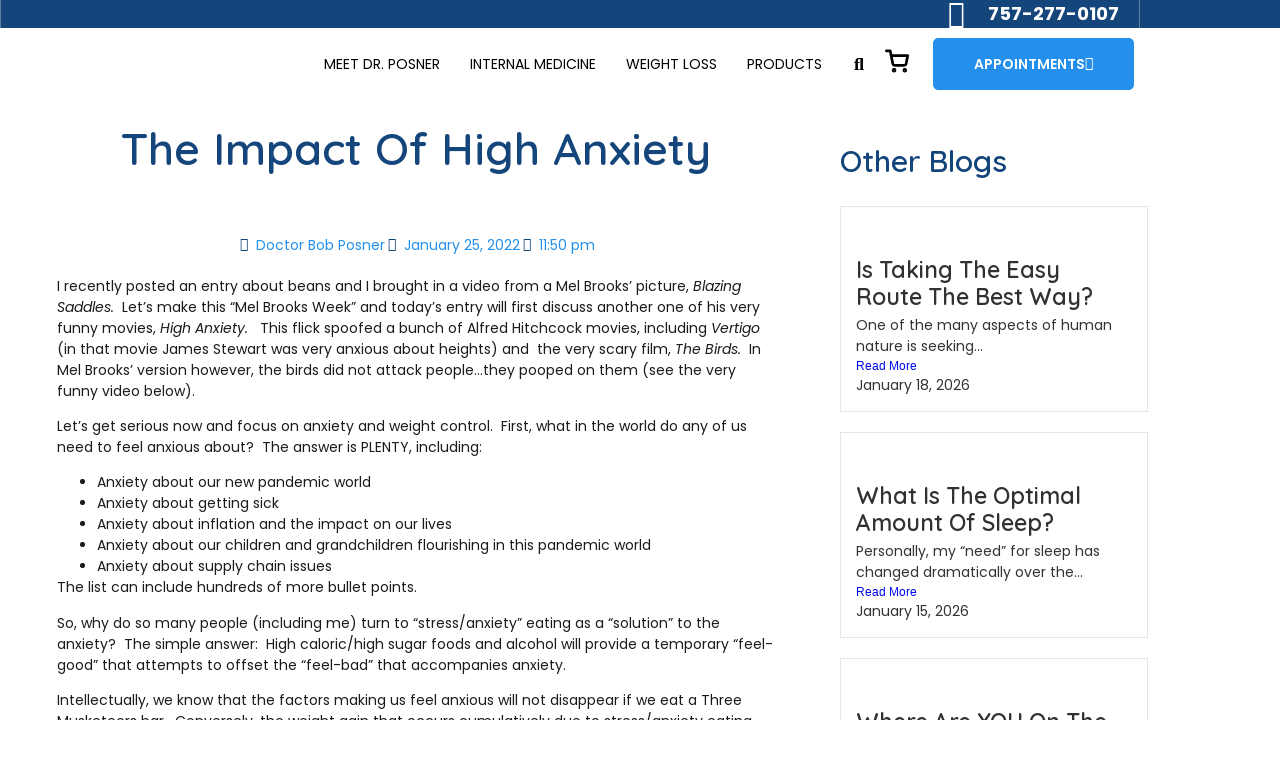

--- FILE ---
content_type: text/html; charset=UTF-8
request_url: https://doctorbobposner.com/weight-loss/the-impact-of-high-anxiety/
body_size: 31243
content:
<!doctype html>
<html lang="en-US">
<head>
	<meta charset="UTF-8">
	<meta name="viewport" content="width=device-width, initial-scale=1">
	<link rel="profile" href="https://gmpg.org/xfn/11">
	<title>The Impact Of High Anxiety - Doctor Bob Posner</title>
<meta name="dc.title" content="The Impact Of High Anxiety - Doctor Bob Posner">
<meta name="dc.description" content="I recently posted an entry about beans and I brought in a video from a Mel Brooks’ picture, Blazing Saddles.&nbsp; Let’s make this “Mel Brooks Week” and today’s entry will first discuss another one of his very funny movies, High Anxiety. &nbsp; This flick spoofed a bunch of Alfred Hitchcock&hellip;">
<meta name="dc.relation" content="https://doctorbobposner.com/weight-loss/the-impact-of-high-anxiety/">
<meta name="dc.source" content="https://doctorbobposner.com/">
<meta name="dc.language" content="en_US">
<meta name="description" content="I recently posted an entry about beans and I brought in a video from a Mel Brooks’ picture, Blazing Saddles.&nbsp; Let’s make this “Mel Brooks Week” and today’s entry will first discuss another one of his very funny movies, High Anxiety. &nbsp; This flick spoofed a bunch of Alfred Hitchcock&hellip;">
<meta name="robots" content="index, follow, max-snippet:-1, max-image-preview:large, max-video-preview:-1">
<link rel="canonical" href="https://doctorbobposner.com/weight-loss/the-impact-of-high-anxiety/">
<meta property="og:url" content="https://doctorbobposner.com/weight-loss/the-impact-of-high-anxiety/">
<meta property="og:site_name" content="Doctor Bob Posner">
<meta property="og:locale" content="en_US">
<meta property="og:type" content="article">
<meta property="article:author" content="">
<meta property="article:publisher" content="">
<meta property="article:section" content="Weight Loss">
<meta property="og:title" content="The Impact Of High Anxiety - Doctor Bob Posner">
<meta property="og:description" content="I recently posted an entry about beans and I brought in a video from a Mel Brooks’ picture, Blazing Saddles.&nbsp; Let’s make this “Mel Brooks Week” and today’s entry will first discuss another one of his very funny movies, High Anxiety. &nbsp; This flick spoofed a bunch of Alfred Hitchcock&hellip;">
<meta property="og:image" content="https://doctorbobposner.com/wp-content/uploads/2022/01/1931687430-highanxiety.png">
<meta property="og:image:secure_url" content="https://doctorbobposner.com/wp-content/uploads/2022/01/1931687430-highanxiety.png">
<meta property="og:image:width" content="600">
<meta property="og:image:height" content="300">
<meta property="fb:pages" content="">
<meta property="fb:admins" content="">
<meta property="fb:app_id" content="">
<meta name="twitter:card" content="summary">
<meta name="twitter:site" content="">
<meta name="twitter:creator" content="">
<meta name="twitter:title" content="The Impact Of High Anxiety - Doctor Bob Posner">
<meta name="twitter:description" content="I recently posted an entry about beans and I brought in a video from a Mel Brooks’ picture, Blazing Saddles.&nbsp; Let’s make this “Mel Brooks Week” and today’s entry will first discuss another one of his very funny movies, High Anxiety. &nbsp; This flick spoofed a bunch of Alfred Hitchcock&hellip;">
<meta name="twitter:image" content="https://doctorbobposner.com/wp-content/uploads/2022/01/1931687430-highanxiety.png">
<link rel='dns-prefetch' href='//www.googletagmanager.com' />
<link rel="alternate" type="application/rss+xml" title="Doctor Bob Posner &raquo; Feed" href="https://doctorbobposner.com/feed/" />
<link rel="alternate" type="application/rss+xml" title="Doctor Bob Posner &raquo; Comments Feed" href="https://doctorbobposner.com/comments/feed/" />
<link rel="alternate" title="oEmbed (JSON)" type="application/json+oembed" href="https://doctorbobposner.com/wp-json/oembed/1.0/embed?url=https%3A%2F%2Fdoctorbobposner.com%2Fweight-loss%2Fthe-impact-of-high-anxiety%2F" />
<link rel="alternate" title="oEmbed (XML)" type="text/xml+oembed" href="https://doctorbobposner.com/wp-json/oembed/1.0/embed?url=https%3A%2F%2Fdoctorbobposner.com%2Fweight-loss%2Fthe-impact-of-high-anxiety%2F&#038;format=xml" />
<style id='wp-img-auto-sizes-contain-inline-css'>
img:is([sizes=auto i],[sizes^="auto," i]){contain-intrinsic-size:3000px 1500px}
/*# sourceURL=wp-img-auto-sizes-contain-inline-css */
</style>

<link rel='stylesheet' id='font-awesome-css' href='https://doctorbobposner.com/wp-content/plugins/advanced-product-labels-for-woocommerce/berocket/assets/css/font-awesome.min.css?ver=b35d76006b408c8ed71ab0afa5f8d8dd' media='all' />
<style id='font-awesome-inline-css'>
[data-font="FontAwesome"]:before {font-family: 'FontAwesome' !important;content: attr(data-icon) !important;speak: none !important;font-weight: normal !important;font-variant: normal !important;text-transform: none !important;line-height: 1 !important;font-style: normal !important;-webkit-font-smoothing: antialiased !important;-moz-osx-font-smoothing: grayscale !important;}
/*# sourceURL=font-awesome-inline-css */
</style>
<link rel='stylesheet' id='berocket_products_label_style-css' href='https://doctorbobposner.com/wp-content/plugins/advanced-product-labels-for-woocommerce/css/frontend.css?ver=3.3.3.1' media='all' />
<style id='berocket_products_label_style-inline-css'>

        .berocket_better_labels:before,
        .berocket_better_labels:after {
            clear: both;
            content: " ";
            display: block;
        }
        .berocket_better_labels.berocket_better_labels_image {
            position: absolute!important;
            top: 0px!important;
            bottom: 0px!important;
            left: 0px!important;
            right: 0px!important;
            pointer-events: none;
        }
        .berocket_better_labels.berocket_better_labels_image * {
            pointer-events: none;
        }
        .berocket_better_labels.berocket_better_labels_image img,
        .berocket_better_labels.berocket_better_labels_image .fa,
        .berocket_better_labels.berocket_better_labels_image .berocket_color_label,
        .berocket_better_labels.berocket_better_labels_image .berocket_image_background,
        .berocket_better_labels .berocket_better_labels_line .br_alabel,
        .berocket_better_labels .berocket_better_labels_line .br_alabel span {
            pointer-events: all;
        }
        .berocket_better_labels .berocket_color_label,
        .br_alabel .berocket_color_label {
            width: 100%;
            height: 100%;
            display: block;
        }
        .berocket_better_labels .berocket_better_labels_position_left {
            text-align:left;
            float: left;
            clear: left;
        }
        .berocket_better_labels .berocket_better_labels_position_center {
            text-align:center;
        }
        .berocket_better_labels .berocket_better_labels_position_right {
            text-align:right;
            float: right;
            clear: right;
        }
        .berocket_better_labels.berocket_better_labels_label {
            clear: both
        }
        .berocket_better_labels .berocket_better_labels_line {
            line-height: 1px;
        }
        .berocket_better_labels.berocket_better_labels_label .berocket_better_labels_line {
            clear: none;
        }
        .berocket_better_labels .berocket_better_labels_position_left .berocket_better_labels_line {
            clear: left;
        }
        .berocket_better_labels .berocket_better_labels_position_right .berocket_better_labels_line {
            clear: right;
        }
        .berocket_better_labels .berocket_better_labels_line .br_alabel {
            display: inline-block;
            position: relative;
            top: 0!important;
            left: 0!important;
            right: 0!important;
            line-height: 1px;
        }.berocket_better_labels .berocket_better_labels_position {
                display: flex;
                flex-direction: column;
            }
            .berocket_better_labels .berocket_better_labels_position.berocket_better_labels_position_left {
                align-items: start;
            }
            .berocket_better_labels .berocket_better_labels_position.berocket_better_labels_position_right {
                align-items: end;
            }
            .rtl .berocket_better_labels .berocket_better_labels_position.berocket_better_labels_position_left {
                align-items: end;
            }
            .rtl .berocket_better_labels .berocket_better_labels_position.berocket_better_labels_position_right {
                align-items: start;
            }
            .berocket_better_labels .berocket_better_labels_position.berocket_better_labels_position_center {
                align-items: center;
            }
            .berocket_better_labels .berocket_better_labels_position .berocket_better_labels_inline {
                display: flex;
                align-items: start;
            }
/*# sourceURL=berocket_products_label_style-inline-css */
</style>
<link rel='stylesheet' id='wc-blocks-integration-css' href='https://doctorbobposner.com/wp-content/plugins/woocommerce-subscriptions/vendor/woocommerce/subscriptions-core/build/index.css?ver=7.7.2' media='all' />
<link rel='stylesheet' id='woosb-blocks-css' href='https://doctorbobposner.com/wp-content/plugins/woo-product-bundle/assets/css/blocks.css?ver=8.4.2' media='all' />
<style id='wp-emoji-styles-inline-css'>

	img.wp-smiley, img.emoji {
		display: inline !important;
		border: none !important;
		box-shadow: none !important;
		height: 1em !important;
		width: 1em !important;
		margin: 0 0.07em !important;
		vertical-align: -0.1em !important;
		background: none !important;
		padding: 0 !important;
	}
/*# sourceURL=wp-emoji-styles-inline-css */
</style>
<link rel='stylesheet' id='wp-block-library-css' href='https://doctorbobposner.com/wp-includes/css/dist/block-library/style.min.css?ver=b35d76006b408c8ed71ab0afa5f8d8dd' media='all' />
<style id='wpseopress-local-business-style-inline-css'>
span.wp-block-wpseopress-local-business-field{margin-right:8px}

/*# sourceURL=https://doctorbobposner.com/wp-content/plugins/wp-seopress-pro/public/editor/blocks/local-business/style-index.css */
</style>
<style id='wpseopress-table-of-contents-style-inline-css'>
.wp-block-wpseopress-table-of-contents li.active>a{font-weight:bold}

/*# sourceURL=https://doctorbobposner.com/wp-content/plugins/wp-seopress-pro/public/editor/blocks/table-of-contents/style-index.css */
</style>
<style id='global-styles-inline-css'>
:root{--wp--preset--aspect-ratio--square: 1;--wp--preset--aspect-ratio--4-3: 4/3;--wp--preset--aspect-ratio--3-4: 3/4;--wp--preset--aspect-ratio--3-2: 3/2;--wp--preset--aspect-ratio--2-3: 2/3;--wp--preset--aspect-ratio--16-9: 16/9;--wp--preset--aspect-ratio--9-16: 9/16;--wp--preset--color--black: #000000;--wp--preset--color--cyan-bluish-gray: #abb8c3;--wp--preset--color--white: #ffffff;--wp--preset--color--pale-pink: #f78da7;--wp--preset--color--vivid-red: #cf2e2e;--wp--preset--color--luminous-vivid-orange: #ff6900;--wp--preset--color--luminous-vivid-amber: #fcb900;--wp--preset--color--light-green-cyan: #7bdcb5;--wp--preset--color--vivid-green-cyan: #00d084;--wp--preset--color--pale-cyan-blue: #8ed1fc;--wp--preset--color--vivid-cyan-blue: #0693e3;--wp--preset--color--vivid-purple: #9b51e0;--wp--preset--gradient--vivid-cyan-blue-to-vivid-purple: linear-gradient(135deg,rgb(6,147,227) 0%,rgb(155,81,224) 100%);--wp--preset--gradient--light-green-cyan-to-vivid-green-cyan: linear-gradient(135deg,rgb(122,220,180) 0%,rgb(0,208,130) 100%);--wp--preset--gradient--luminous-vivid-amber-to-luminous-vivid-orange: linear-gradient(135deg,rgb(252,185,0) 0%,rgb(255,105,0) 100%);--wp--preset--gradient--luminous-vivid-orange-to-vivid-red: linear-gradient(135deg,rgb(255,105,0) 0%,rgb(207,46,46) 100%);--wp--preset--gradient--very-light-gray-to-cyan-bluish-gray: linear-gradient(135deg,rgb(238,238,238) 0%,rgb(169,184,195) 100%);--wp--preset--gradient--cool-to-warm-spectrum: linear-gradient(135deg,rgb(74,234,220) 0%,rgb(151,120,209) 20%,rgb(207,42,186) 40%,rgb(238,44,130) 60%,rgb(251,105,98) 80%,rgb(254,248,76) 100%);--wp--preset--gradient--blush-light-purple: linear-gradient(135deg,rgb(255,206,236) 0%,rgb(152,150,240) 100%);--wp--preset--gradient--blush-bordeaux: linear-gradient(135deg,rgb(254,205,165) 0%,rgb(254,45,45) 50%,rgb(107,0,62) 100%);--wp--preset--gradient--luminous-dusk: linear-gradient(135deg,rgb(255,203,112) 0%,rgb(199,81,192) 50%,rgb(65,88,208) 100%);--wp--preset--gradient--pale-ocean: linear-gradient(135deg,rgb(255,245,203) 0%,rgb(182,227,212) 50%,rgb(51,167,181) 100%);--wp--preset--gradient--electric-grass: linear-gradient(135deg,rgb(202,248,128) 0%,rgb(113,206,126) 100%);--wp--preset--gradient--midnight: linear-gradient(135deg,rgb(2,3,129) 0%,rgb(40,116,252) 100%);--wp--preset--font-size--small: 13px;--wp--preset--font-size--medium: 20px;--wp--preset--font-size--large: 36px;--wp--preset--font-size--x-large: 42px;--wp--preset--spacing--20: 0.44rem;--wp--preset--spacing--30: 0.67rem;--wp--preset--spacing--40: 1rem;--wp--preset--spacing--50: 1.5rem;--wp--preset--spacing--60: 2.25rem;--wp--preset--spacing--70: 3.38rem;--wp--preset--spacing--80: 5.06rem;--wp--preset--shadow--natural: 6px 6px 9px rgba(0, 0, 0, 0.2);--wp--preset--shadow--deep: 12px 12px 50px rgba(0, 0, 0, 0.4);--wp--preset--shadow--sharp: 6px 6px 0px rgba(0, 0, 0, 0.2);--wp--preset--shadow--outlined: 6px 6px 0px -3px rgb(255, 255, 255), 6px 6px rgb(0, 0, 0);--wp--preset--shadow--crisp: 6px 6px 0px rgb(0, 0, 0);}:root { --wp--style--global--content-size: 800px;--wp--style--global--wide-size: 1200px; }:where(body) { margin: 0; }.wp-site-blocks > .alignleft { float: left; margin-right: 2em; }.wp-site-blocks > .alignright { float: right; margin-left: 2em; }.wp-site-blocks > .aligncenter { justify-content: center; margin-left: auto; margin-right: auto; }:where(.wp-site-blocks) > * { margin-block-start: 24px; margin-block-end: 0; }:where(.wp-site-blocks) > :first-child { margin-block-start: 0; }:where(.wp-site-blocks) > :last-child { margin-block-end: 0; }:root { --wp--style--block-gap: 24px; }:root :where(.is-layout-flow) > :first-child{margin-block-start: 0;}:root :where(.is-layout-flow) > :last-child{margin-block-end: 0;}:root :where(.is-layout-flow) > *{margin-block-start: 24px;margin-block-end: 0;}:root :where(.is-layout-constrained) > :first-child{margin-block-start: 0;}:root :where(.is-layout-constrained) > :last-child{margin-block-end: 0;}:root :where(.is-layout-constrained) > *{margin-block-start: 24px;margin-block-end: 0;}:root :where(.is-layout-flex){gap: 24px;}:root :where(.is-layout-grid){gap: 24px;}.is-layout-flow > .alignleft{float: left;margin-inline-start: 0;margin-inline-end: 2em;}.is-layout-flow > .alignright{float: right;margin-inline-start: 2em;margin-inline-end: 0;}.is-layout-flow > .aligncenter{margin-left: auto !important;margin-right: auto !important;}.is-layout-constrained > .alignleft{float: left;margin-inline-start: 0;margin-inline-end: 2em;}.is-layout-constrained > .alignright{float: right;margin-inline-start: 2em;margin-inline-end: 0;}.is-layout-constrained > .aligncenter{margin-left: auto !important;margin-right: auto !important;}.is-layout-constrained > :where(:not(.alignleft):not(.alignright):not(.alignfull)){max-width: var(--wp--style--global--content-size);margin-left: auto !important;margin-right: auto !important;}.is-layout-constrained > .alignwide{max-width: var(--wp--style--global--wide-size);}body .is-layout-flex{display: flex;}.is-layout-flex{flex-wrap: wrap;align-items: center;}.is-layout-flex > :is(*, div){margin: 0;}body .is-layout-grid{display: grid;}.is-layout-grid > :is(*, div){margin: 0;}body{padding-top: 0px;padding-right: 0px;padding-bottom: 0px;padding-left: 0px;}a:where(:not(.wp-element-button)){text-decoration: underline;}:root :where(.wp-element-button, .wp-block-button__link){background-color: #32373c;border-width: 0;color: #fff;font-family: inherit;font-size: inherit;font-style: inherit;font-weight: inherit;letter-spacing: inherit;line-height: inherit;padding-top: calc(0.667em + 2px);padding-right: calc(1.333em + 2px);padding-bottom: calc(0.667em + 2px);padding-left: calc(1.333em + 2px);text-decoration: none;text-transform: inherit;}.has-black-color{color: var(--wp--preset--color--black) !important;}.has-cyan-bluish-gray-color{color: var(--wp--preset--color--cyan-bluish-gray) !important;}.has-white-color{color: var(--wp--preset--color--white) !important;}.has-pale-pink-color{color: var(--wp--preset--color--pale-pink) !important;}.has-vivid-red-color{color: var(--wp--preset--color--vivid-red) !important;}.has-luminous-vivid-orange-color{color: var(--wp--preset--color--luminous-vivid-orange) !important;}.has-luminous-vivid-amber-color{color: var(--wp--preset--color--luminous-vivid-amber) !important;}.has-light-green-cyan-color{color: var(--wp--preset--color--light-green-cyan) !important;}.has-vivid-green-cyan-color{color: var(--wp--preset--color--vivid-green-cyan) !important;}.has-pale-cyan-blue-color{color: var(--wp--preset--color--pale-cyan-blue) !important;}.has-vivid-cyan-blue-color{color: var(--wp--preset--color--vivid-cyan-blue) !important;}.has-vivid-purple-color{color: var(--wp--preset--color--vivid-purple) !important;}.has-black-background-color{background-color: var(--wp--preset--color--black) !important;}.has-cyan-bluish-gray-background-color{background-color: var(--wp--preset--color--cyan-bluish-gray) !important;}.has-white-background-color{background-color: var(--wp--preset--color--white) !important;}.has-pale-pink-background-color{background-color: var(--wp--preset--color--pale-pink) !important;}.has-vivid-red-background-color{background-color: var(--wp--preset--color--vivid-red) !important;}.has-luminous-vivid-orange-background-color{background-color: var(--wp--preset--color--luminous-vivid-orange) !important;}.has-luminous-vivid-amber-background-color{background-color: var(--wp--preset--color--luminous-vivid-amber) !important;}.has-light-green-cyan-background-color{background-color: var(--wp--preset--color--light-green-cyan) !important;}.has-vivid-green-cyan-background-color{background-color: var(--wp--preset--color--vivid-green-cyan) !important;}.has-pale-cyan-blue-background-color{background-color: var(--wp--preset--color--pale-cyan-blue) !important;}.has-vivid-cyan-blue-background-color{background-color: var(--wp--preset--color--vivid-cyan-blue) !important;}.has-vivid-purple-background-color{background-color: var(--wp--preset--color--vivid-purple) !important;}.has-black-border-color{border-color: var(--wp--preset--color--black) !important;}.has-cyan-bluish-gray-border-color{border-color: var(--wp--preset--color--cyan-bluish-gray) !important;}.has-white-border-color{border-color: var(--wp--preset--color--white) !important;}.has-pale-pink-border-color{border-color: var(--wp--preset--color--pale-pink) !important;}.has-vivid-red-border-color{border-color: var(--wp--preset--color--vivid-red) !important;}.has-luminous-vivid-orange-border-color{border-color: var(--wp--preset--color--luminous-vivid-orange) !important;}.has-luminous-vivid-amber-border-color{border-color: var(--wp--preset--color--luminous-vivid-amber) !important;}.has-light-green-cyan-border-color{border-color: var(--wp--preset--color--light-green-cyan) !important;}.has-vivid-green-cyan-border-color{border-color: var(--wp--preset--color--vivid-green-cyan) !important;}.has-pale-cyan-blue-border-color{border-color: var(--wp--preset--color--pale-cyan-blue) !important;}.has-vivid-cyan-blue-border-color{border-color: var(--wp--preset--color--vivid-cyan-blue) !important;}.has-vivid-purple-border-color{border-color: var(--wp--preset--color--vivid-purple) !important;}.has-vivid-cyan-blue-to-vivid-purple-gradient-background{background: var(--wp--preset--gradient--vivid-cyan-blue-to-vivid-purple) !important;}.has-light-green-cyan-to-vivid-green-cyan-gradient-background{background: var(--wp--preset--gradient--light-green-cyan-to-vivid-green-cyan) !important;}.has-luminous-vivid-amber-to-luminous-vivid-orange-gradient-background{background: var(--wp--preset--gradient--luminous-vivid-amber-to-luminous-vivid-orange) !important;}.has-luminous-vivid-orange-to-vivid-red-gradient-background{background: var(--wp--preset--gradient--luminous-vivid-orange-to-vivid-red) !important;}.has-very-light-gray-to-cyan-bluish-gray-gradient-background{background: var(--wp--preset--gradient--very-light-gray-to-cyan-bluish-gray) !important;}.has-cool-to-warm-spectrum-gradient-background{background: var(--wp--preset--gradient--cool-to-warm-spectrum) !important;}.has-blush-light-purple-gradient-background{background: var(--wp--preset--gradient--blush-light-purple) !important;}.has-blush-bordeaux-gradient-background{background: var(--wp--preset--gradient--blush-bordeaux) !important;}.has-luminous-dusk-gradient-background{background: var(--wp--preset--gradient--luminous-dusk) !important;}.has-pale-ocean-gradient-background{background: var(--wp--preset--gradient--pale-ocean) !important;}.has-electric-grass-gradient-background{background: var(--wp--preset--gradient--electric-grass) !important;}.has-midnight-gradient-background{background: var(--wp--preset--gradient--midnight) !important;}.has-small-font-size{font-size: var(--wp--preset--font-size--small) !important;}.has-medium-font-size{font-size: var(--wp--preset--font-size--medium) !important;}.has-large-font-size{font-size: var(--wp--preset--font-size--large) !important;}.has-x-large-font-size{font-size: var(--wp--preset--font-size--x-large) !important;}
:root :where(.wp-block-pullquote){font-size: 1.5em;line-height: 1.6;}
/*# sourceURL=global-styles-inline-css */
</style>
<link rel='stylesheet' id='ctct_form_styles-css' href='https://doctorbobposner.com/wp-content/plugins/constant-contact-forms/assets/css/style.css?ver=2.15.2' media='all' />
<link rel='stylesheet' id='wpmenucart-icons-css' href='https://doctorbobposner.com/wp-content/plugins/woocommerce-menu-bar-cart/assets/css/wpmenucart-icons.min.css?ver=2.14.12' media='all' />
<style id='wpmenucart-icons-inline-css'>
@font-face{font-family:WPMenuCart;src:url(https://doctorbobposner.com/wp-content/plugins/woocommerce-menu-bar-cart/assets/fonts/WPMenuCart.eot);src:url(https://doctorbobposner.com/wp-content/plugins/woocommerce-menu-bar-cart/assets/fonts/WPMenuCart.eot?#iefix) format('embedded-opentype'),url(https://doctorbobposner.com/wp-content/plugins/woocommerce-menu-bar-cart/assets/fonts/WPMenuCart.woff2) format('woff2'),url(https://doctorbobposner.com/wp-content/plugins/woocommerce-menu-bar-cart/assets/fonts/WPMenuCart.woff) format('woff'),url(https://doctorbobposner.com/wp-content/plugins/woocommerce-menu-bar-cart/assets/fonts/WPMenuCart.ttf) format('truetype'),url(https://doctorbobposner.com/wp-content/plugins/woocommerce-menu-bar-cart/assets/fonts/WPMenuCart.svg#WPMenuCart) format('svg');font-weight:400;font-style:normal;font-display:swap}
/*# sourceURL=wpmenucart-icons-inline-css */
</style>
<link rel='stylesheet' id='wpmenucart-css' href='https://doctorbobposner.com/wp-content/plugins/woocommerce-menu-bar-cart/assets/css/wpmenucart-main.min.css?ver=2.14.12' media='all' />
<style id='wpmenucart-inline-css'>
.et-cart-info { display:none !important; } .site-header-cart { display:none !important; }
/*# sourceURL=wpmenucart-inline-css */
</style>
<link rel='stylesheet' id='woocommerce-layout-css' href='https://doctorbobposner.com/wp-content/plugins/woocommerce/assets/css/woocommerce-layout.css?ver=10.4.3' media='all' />
<link rel='stylesheet' id='woocommerce-smallscreen-css' href='https://doctorbobposner.com/wp-content/plugins/woocommerce/assets/css/woocommerce-smallscreen.css?ver=10.4.3' media='only screen and (max-width: 768px)' />
<link rel='stylesheet' id='woocommerce-general-css' href='https://doctorbobposner.com/wp-content/plugins/woocommerce/assets/css/woocommerce.css?ver=10.4.3' media='all' />
<style id='woocommerce-inline-inline-css'>
.woocommerce form .form-row .required { visibility: visible; }
/*# sourceURL=woocommerce-inline-inline-css */
</style>
<link rel='stylesheet' id='woo-variation-swatches-css' href='https://doctorbobposner.com/wp-content/plugins/woo-variation-swatches/assets/css/frontend.min.css?ver=1764267774' media='all' />
<style id='woo-variation-swatches-inline-css'>
:root {
--wvs-tick:url("data:image/svg+xml;utf8,%3Csvg filter='drop-shadow(0px 0px 2px rgb(0 0 0 / .8))' xmlns='http://www.w3.org/2000/svg'  viewBox='0 0 30 30'%3E%3Cpath fill='none' stroke='%23ffffff' stroke-linecap='round' stroke-linejoin='round' stroke-width='4' d='M4 16L11 23 27 7'/%3E%3C/svg%3E");

--wvs-cross:url("data:image/svg+xml;utf8,%3Csvg filter='drop-shadow(0px 0px 5px rgb(255 255 255 / .6))' xmlns='http://www.w3.org/2000/svg' width='72px' height='72px' viewBox='0 0 24 24'%3E%3Cpath fill='none' stroke='%23ff0000' stroke-linecap='round' stroke-width='0.6' d='M5 5L19 19M19 5L5 19'/%3E%3C/svg%3E");
--wvs-single-product-item-width:30px;
--wvs-single-product-item-height:30px;
--wvs-single-product-item-font-size:16px}
/*# sourceURL=woo-variation-swatches-inline-css */
</style>
<link rel='stylesheet' id='woosb-frontend-css' href='https://doctorbobposner.com/wp-content/plugins/woo-product-bundle/assets/css/frontend.css?ver=8.4.2' media='all' />
<link rel='stylesheet' id='hello-elementor-css' href='https://doctorbobposner.com/wp-content/themes/hello-elementor/assets/css/reset.css?ver=3.4.5' media='all' />
<link rel='stylesheet' id='hello-elementor-theme-style-css' href='https://doctorbobposner.com/wp-content/themes/hello-elementor/assets/css/theme.css?ver=3.4.5' media='all' />
<link rel='stylesheet' id='hello-elementor-header-footer-css' href='https://doctorbobposner.com/wp-content/themes/hello-elementor/assets/css/header-footer.css?ver=3.4.5' media='all' />
<link rel='stylesheet' id='elementor-frontend-css' href='https://doctorbobposner.com/wp-content/uploads/elementor/css/custom-frontend.min.css?ver=1767048749' media='all' />
<link rel='stylesheet' id='elementor-post-63183-css' href='https://doctorbobposner.com/wp-content/uploads/elementor/css/post-63183.css?ver=1767048749' media='all' />
<link rel='stylesheet' id='widget-icon-list-css' href='https://doctorbobposner.com/wp-content/uploads/elementor/css/custom-widget-icon-list.min.css?ver=1767048749' media='all' />
<link rel='stylesheet' id='widget-social-icons-css' href='https://doctorbobposner.com/wp-content/plugins/elementor/assets/css/widget-social-icons.min.css?ver=3.34.0' media='all' />
<link rel='stylesheet' id='e-apple-webkit-css' href='https://doctorbobposner.com/wp-content/uploads/elementor/css/custom-apple-webkit.min.css?ver=1767048749' media='all' />
<link rel='stylesheet' id='widget-search-form-css' href='https://doctorbobposner.com/wp-content/plugins/elementor-pro/assets/css/widget-search-form.min.css?ver=3.34.0' media='all' />
<link rel='stylesheet' id='elementor-icons-shared-0-css' href='https://doctorbobposner.com/wp-content/plugins/elementor/assets/lib/font-awesome/css/fontawesome.min.css?ver=5.15.3' media='all' />
<link rel='stylesheet' id='elementor-icons-fa-solid-css' href='https://doctorbobposner.com/wp-content/plugins/elementor/assets/lib/font-awesome/css/solid.min.css?ver=5.15.3' media='all' />
<link rel='stylesheet' id='widget-image-css' href='https://doctorbobposner.com/wp-content/plugins/elementor/assets/css/widget-image.min.css?ver=3.34.0' media='all' />
<link rel='stylesheet' id='widget-nav-menu-css' href='https://doctorbobposner.com/wp-content/uploads/elementor/css/custom-pro-widget-nav-menu.min.css?ver=1767048749' media='all' />
<link rel='stylesheet' id='widget-heading-css' href='https://doctorbobposner.com/wp-content/plugins/elementor/assets/css/widget-heading.min.css?ver=3.34.0' media='all' />
<link rel='stylesheet' id='widget-spacer-css' href='https://doctorbobposner.com/wp-content/plugins/elementor/assets/css/widget-spacer.min.css?ver=3.34.0' media='all' />
<link rel='stylesheet' id='widget-form-css' href='https://doctorbobposner.com/wp-content/plugins/elementor-pro/assets/css/widget-form.min.css?ver=3.34.0' media='all' />
<link rel='stylesheet' id='eael-general-css' href='https://doctorbobposner.com/wp-content/plugins/essential-addons-for-elementor-lite/assets/front-end/css/view/general.min.css?ver=6.5.4' media='all' />
<link rel='stylesheet' id='eael-63392-css' href='https://doctorbobposner.com/wp-content/uploads/essential-addons-elementor/eael-63392.css?ver=1643154613' media='all' />
<link rel='stylesheet' id='widget-post-info-css' href='https://doctorbobposner.com/wp-content/plugins/elementor-pro/assets/css/widget-post-info.min.css?ver=3.34.0' media='all' />
<link rel='stylesheet' id='elementor-icons-fa-regular-css' href='https://doctorbobposner.com/wp-content/plugins/elementor/assets/lib/font-awesome/css/regular.min.css?ver=5.15.3' media='all' />
<link rel='stylesheet' id='elementor-icons-css' href='https://doctorbobposner.com/wp-content/plugins/elementor/assets/lib/eicons/css/elementor-icons.min.css?ver=5.45.0' media='all' />
<link rel='stylesheet' id='elementor-post-63191-css' href='https://doctorbobposner.com/wp-content/uploads/elementor/css/post-63191.css?ver=1767048749' media='all' />
<link rel='stylesheet' id='elementor-post-63189-css' href='https://doctorbobposner.com/wp-content/uploads/elementor/css/post-63189.css?ver=1767048750' media='all' />
<link rel='stylesheet' id='elementor-post-63392-css' href='https://doctorbobposner.com/wp-content/uploads/elementor/css/post-63392.css?ver=1767048754' media='all' />
<link rel='stylesheet' id='yith_ywsbs_frontend-css' href='https://doctorbobposner.com/wp-content/plugins/yith-woocommerce-subscription/assets/css/frontend.css?ver=4.12.0' media='all' />
<link rel='stylesheet' id='font-awesome-5-all-css' href='https://doctorbobposner.com/wp-content/plugins/elementor/assets/lib/font-awesome/css/all.min.css?ver=6.5.4' media='all' />
<link rel='stylesheet' id='font-awesome-4-shim-css' href='https://doctorbobposner.com/wp-content/plugins/elementor/assets/lib/font-awesome/css/v4-shims.min.css?ver=6.5.4' media='all' />
<link rel='stylesheet' id='elementor-gf-quicksand-css' href='https://fonts.googleapis.com/css?family=Quicksand:100,100italic,200,200italic,300,300italic,400,400italic,500,500italic,600,600italic,700,700italic,800,800italic,900,900italic&#038;display=auto' media='all' />
<link rel='stylesheet' id='elementor-gf-poppins-css' href='https://fonts.googleapis.com/css?family=Poppins:100,100italic,200,200italic,300,300italic,400,400italic,500,500italic,600,600italic,700,700italic,800,800italic,900,900italic&#038;display=auto' media='all' />
<link rel='stylesheet' id='elementor-icons-fa-brands-css' href='https://doctorbobposner.com/wp-content/plugins/elementor/assets/lib/font-awesome/css/brands.min.css?ver=5.15.3' media='all' />
<script src="https://doctorbobposner.com/wp-includes/js/jquery/jquery.min.js?ver=3.7.1" id="jquery-core-js"></script>
<script src="https://doctorbobposner.com/wp-includes/js/jquery/jquery-migrate.min.js?ver=3.4.1" id="jquery-migrate-js"></script>
<script src="https://doctorbobposner.com/wp-content/plugins/woocommerce/assets/js/jquery-blockui/jquery.blockUI.min.js?ver=2.7.0-wc.10.4.3" id="wc-jquery-blockui-js" data-wp-strategy="defer"></script>
<script id="wc-add-to-cart-js-extra">
var wc_add_to_cart_params = {"ajax_url":"/wp-admin/admin-ajax.php","wc_ajax_url":"/?wc-ajax=%%endpoint%%","i18n_view_cart":"View cart","cart_url":"https://doctorbobposner.com/cart/","is_cart":"","cart_redirect_after_add":"no"};
//# sourceURL=wc-add-to-cart-js-extra
</script>
<script src="https://doctorbobposner.com/wp-content/plugins/woocommerce/assets/js/frontend/add-to-cart.min.js?ver=10.4.3" id="wc-add-to-cart-js" defer data-wp-strategy="defer"></script>
<script src="https://doctorbobposner.com/wp-content/plugins/woocommerce/assets/js/js-cookie/js.cookie.min.js?ver=2.1.4-wc.10.4.3" id="wc-js-cookie-js" defer data-wp-strategy="defer"></script>
<script id="woocommerce-js-extra">
var woocommerce_params = {"ajax_url":"/wp-admin/admin-ajax.php","wc_ajax_url":"/?wc-ajax=%%endpoint%%","i18n_password_show":"Show password","i18n_password_hide":"Hide password"};
//# sourceURL=woocommerce-js-extra
</script>
<script src="https://doctorbobposner.com/wp-content/plugins/woocommerce/assets/js/frontend/woocommerce.min.js?ver=10.4.3" id="woocommerce-js" defer data-wp-strategy="defer"></script>

<!-- Google tag (gtag.js) snippet added by Site Kit -->
<!-- Google Analytics snippet added by Site Kit -->
<script src="https://www.googletagmanager.com/gtag/js?id=GT-5MRHX76" id="google_gtagjs-js" async></script>
<script id="google_gtagjs-js-after">
window.dataLayer = window.dataLayer || [];function gtag(){dataLayer.push(arguments);}
gtag("set","linker",{"domains":["doctorbobposner.com"]});
gtag("js", new Date());
gtag("set", "developer_id.dZTNiMT", true);
gtag("config", "GT-5MRHX76");
//# sourceURL=google_gtagjs-js-after
</script>
<link rel="https://api.w.org/" href="https://doctorbobposner.com/wp-json/" /><link rel="alternate" title="JSON" type="application/json" href="https://doctorbobposner.com/wp-json/wp/v2/posts/59936" /><link rel="EditURI" type="application/rsd+xml" title="RSD" href="https://doctorbobposner.com/xmlrpc.php?rsd" />

<link rel='shortlink' href='https://doctorbobposner.com/?p=59936' />
<style>.product .images {position: relative;}</style><meta name="generator" content="Site Kit by Google 1.168.0" /><script type="text/javascript">
(function(url){
	if(/(?:Chrome\/26\.0\.1410\.63 Safari\/537\.31|WordfenceTestMonBot)/.test(navigator.userAgent)){ return; }
	var addEvent = function(evt, handler) {
		if (window.addEventListener) {
			document.addEventListener(evt, handler, false);
		} else if (window.attachEvent) {
			document.attachEvent('on' + evt, handler);
		}
	};
	var removeEvent = function(evt, handler) {
		if (window.removeEventListener) {
			document.removeEventListener(evt, handler, false);
		} else if (window.detachEvent) {
			document.detachEvent('on' + evt, handler);
		}
	};
	var evts = 'contextmenu dblclick drag dragend dragenter dragleave dragover dragstart drop keydown keypress keyup mousedown mousemove mouseout mouseover mouseup mousewheel scroll'.split(' ');
	var logHuman = function() {
		if (window.wfLogHumanRan) { return; }
		window.wfLogHumanRan = true;
		var wfscr = document.createElement('script');
		wfscr.type = 'text/javascript';
		wfscr.async = true;
		wfscr.src = url + '&r=' + Math.random();
		(document.getElementsByTagName('head')[0]||document.getElementsByTagName('body')[0]).appendChild(wfscr);
		for (var i = 0; i < evts.length; i++) {
			removeEvent(evts[i], logHuman);
		}
	};
	for (var i = 0; i < evts.length; i++) {
		addEvent(evts[i], logHuman);
	}
})('//doctorbobposner.com/?wordfence_lh=1&hid=30B38B7AC2F9B275A3145D87D19B88D2');
</script>	<noscript><style>.woocommerce-product-gallery{ opacity: 1 !important; }</style></noscript>
	<meta name="generator" content="Elementor 3.34.0; features: additional_custom_breakpoints; settings: css_print_method-external, google_font-enabled, font_display-auto">
			<style>
				.e-con.e-parent:nth-of-type(n+4):not(.e-lazyloaded):not(.e-no-lazyload),
				.e-con.e-parent:nth-of-type(n+4):not(.e-lazyloaded):not(.e-no-lazyload) * {
					background-image: none !important;
				}
				@media screen and (max-height: 1024px) {
					.e-con.e-parent:nth-of-type(n+3):not(.e-lazyloaded):not(.e-no-lazyload),
					.e-con.e-parent:nth-of-type(n+3):not(.e-lazyloaded):not(.e-no-lazyload) * {
						background-image: none !important;
					}
				}
				@media screen and (max-height: 640px) {
					.e-con.e-parent:nth-of-type(n+2):not(.e-lazyloaded):not(.e-no-lazyload),
					.e-con.e-parent:nth-of-type(n+2):not(.e-lazyloaded):not(.e-no-lazyload) * {
						background-image: none !important;
					}
				}
			</style>
			<link rel="icon" href="https://doctorbobposner.com/wp-content/uploads/2018/10/cropped-logo-32x32.png" sizes="32x32" />
<link rel="icon" href="https://doctorbobposner.com/wp-content/uploads/2018/10/cropped-logo-192x192.png" sizes="192x192" />
<link rel="apple-touch-icon" href="https://doctorbobposner.com/wp-content/uploads/2018/10/cropped-logo-180x180.png" />
<meta name="msapplication-TileImage" content="https://doctorbobposner.com/wp-content/uploads/2018/10/cropped-logo-270x270.png" />
</head>
<body class="wp-singular post-template-default single single-post postid-59936 single-format-standard wp-embed-responsive wp-theme-hello-elementor theme-hello-elementor woocommerce-no-js ctct-hello-elementor woo-variation-swatches wvs-behavior-blur wvs-theme-hello-elementor wvs-show-label wvs-tooltip hello-elementor-default elementor-default elementor-kit-63183 elementor-page-63392">

<!-- Begin Constant Contact Active Forms -->
<script> var _ctct_m = "e125800af58f030dba377111091009a0"; </script>
<script id="signupScript" src="//static.ctctcdn.com/js/signup-form-widget/current/signup-form-widget.min.js" async defer></script>
<!-- End Constant Contact Active Forms -->

<a class="skip-link screen-reader-text" href="#content">Skip to content</a>

		<header data-elementor-type="header" data-elementor-id="63191" class="elementor elementor-63191 elementor-location-header" data-elementor-post-type="elementor_library">
					<section class="elementor-section elementor-top-section elementor-element elementor-element-2acf034f elementor-hidden-mobile elementor-section-boxed elementor-section-height-default elementor-section-height-default" data-id="2acf034f" data-element_type="section" data-settings="{&quot;background_background&quot;:&quot;classic&quot;}">
						<div class="elementor-container elementor-column-gap-default">
					<div class="elementor-column elementor-col-50 elementor-top-column elementor-element elementor-element-1372d108 elementor-hidden-mobile" data-id="1372d108" data-element_type="column">
			<div class="elementor-widget-wrap elementor-element-populated">
						<div class="elementor-element elementor-element-2f2434ae elementor-hidden-widescreen elementor-hidden-desktop elementor-hidden-laptop elementor-hidden-tablet_extra elementor-hidden-tablet elementor-hidden-mobile_extra elementor-hidden-mobile elementor-widget elementor-widget-text-editor" data-id="2f2434ae" data-element_type="widget" data-widget_type="text-editor.default">
				<div class="elementor-widget-container">
									TAKE OUR 1-2 MINUTE ONLINE QUIZ ASSESSMENT								</div>
				</div>
					</div>
		</div>
				<div class="elementor-column elementor-col-50 elementor-top-column elementor-element elementor-element-7ea2f960" data-id="7ea2f960" data-element_type="column">
			<div class="elementor-widget-wrap elementor-element-populated">
						<div class="elementor-element elementor-element-574cf632 elementor-widget__width-auto elementor-icon-list--layout-traditional elementor-list-item-link-full_width elementor-widget elementor-widget-icon-list" data-id="574cf632" data-element_type="widget" data-widget_type="icon-list.default">
				<div class="elementor-widget-container">
							<ul class="elementor-icon-list-items">
							<li class="elementor-icon-list-item">
											<a href="tel:757-277-0107">

												<span class="elementor-icon-list-icon">
							<i aria-hidden="true" class="fas fa-phone-square-alt"></i>						</span>
										<span class="elementor-icon-list-text">757-277-0107</span>
											</a>
									</li>
						</ul>
						</div>
				</div>
				<div class="elementor-element elementor-element-7b30c210 e-grid-align-right elementor-widget__width-auto elementor-hidden-widescreen elementor-hidden-desktop elementor-hidden-laptop elementor-hidden-tablet_extra elementor-hidden-tablet elementor-hidden-mobile_extra elementor-hidden-mobile elementor-shape-rounded elementor-grid-0 elementor-widget elementor-widget-social-icons" data-id="7b30c210" data-element_type="widget" data-widget_type="social-icons.default">
				<div class="elementor-widget-container">
							<div class="elementor-social-icons-wrapper elementor-grid" role="list">
							<span class="elementor-grid-item" role="listitem">
					<a class="elementor-icon elementor-social-icon elementor-social-icon-instagram elementor-repeater-item-ddcaaf2" href="https://www.instagram.com/doctorbobposner/" target="_blank">
						<span class="elementor-screen-only">Instagram</span>
						<i aria-hidden="true" class="fab fa-instagram"></i>					</a>
				</span>
							<span class="elementor-grid-item" role="listitem">
					<a class="elementor-icon elementor-social-icon elementor-social-icon-facebook-f elementor-repeater-item-b300963" href="https://www.facebook.com/doctorbobposner/" target="_blank">
						<span class="elementor-screen-only">Facebook-f</span>
						<i aria-hidden="true" class="fab fa-facebook-f"></i>					</a>
				</span>
							<span class="elementor-grid-item" role="listitem">
					<a class="elementor-icon elementor-social-icon elementor-social-icon-twitter elementor-repeater-item-9e15930" href="https://twitter.com/spweightloss" target="_blank">
						<span class="elementor-screen-only">Twitter</span>
						<i aria-hidden="true" class="fab fa-twitter"></i>					</a>
				</span>
							<span class="elementor-grid-item" role="listitem">
					<a class="elementor-icon elementor-social-icon elementor-social-icon-youtube elementor-repeater-item-7fc2a27" href="https://www.youtube.com/user/SPMedicalWeightLoss" target="_blank">
						<span class="elementor-screen-only">Youtube</span>
						<i aria-hidden="true" class="fab fa-youtube"></i>					</a>
				</span>
							<span class="elementor-grid-item" role="listitem">
					<a class="elementor-icon elementor-social-icon elementor-social-icon-yelp elementor-repeater-item-6d69449" href="https://www.yelp.com/biz/serotonin-plus-burke" target="_blank">
						<span class="elementor-screen-only">Yelp</span>
						<i aria-hidden="true" class="fab fa-yelp"></i>					</a>
				</span>
					</div>
						</div>
				</div>
					</div>
		</div>
					</div>
		</section>
				<section class="elementor-section elementor-top-section elementor-element elementor-element-47f4d4b7 elementor-hidden-widescreen elementor-hidden-desktop elementor-hidden-laptop elementor-hidden-tablet_extra elementor-hidden-tablet elementor-hidden-mobile_extra elementor-section-boxed elementor-section-height-default elementor-section-height-default" data-id="47f4d4b7" data-element_type="section" data-settings="{&quot;background_background&quot;:&quot;classic&quot;}">
						<div class="elementor-container elementor-column-gap-default">
					<div class="elementor-column elementor-col-100 elementor-top-column elementor-element elementor-element-28513c15" data-id="28513c15" data-element_type="column">
			<div class="elementor-widget-wrap elementor-element-populated">
						<div class="elementor-element elementor-element-e005293 elementor-widget__width-auto elementor-icon-list--layout-traditional elementor-list-item-link-full_width elementor-widget elementor-widget-icon-list" data-id="e005293" data-element_type="widget" data-widget_type="icon-list.default">
				<div class="elementor-widget-container">
							<ul class="elementor-icon-list-items">
							<li class="elementor-icon-list-item">
											<a href="tel:757-277-0107">

												<span class="elementor-icon-list-icon">
							<i aria-hidden="true" class="fas fa-phone-square-alt"></i>						</span>
										<span class="elementor-icon-list-text">757-277-0107</span>
											</a>
									</li>
						</ul>
						</div>
				</div>
				<div class="elementor-element elementor-element-5ae149ab elementor-search-form--skin-full_screen elementor-widget__width-auto elementor-widget-mobile__width-auto elementor-widget elementor-widget-search-form" data-id="5ae149ab" data-element_type="widget" data-settings="{&quot;skin&quot;:&quot;full_screen&quot;}" data-widget_type="search-form.default">
				<div class="elementor-widget-container">
							<search role="search">
			<form class="elementor-search-form" action="https://doctorbobposner.com" method="get">
												<div class="elementor-search-form__toggle" role="button" tabindex="0" aria-label="Search">
					<i aria-hidden="true" class="fas fa-search"></i>				</div>
								<div class="elementor-search-form__container">
					<label class="elementor-screen-only" for="elementor-search-form-5ae149ab">Search</label>

					
					<input id="elementor-search-form-5ae149ab" placeholder="Search..." class="elementor-search-form__input" type="search" name="s" value="">
					
					
										<div class="dialog-lightbox-close-button dialog-close-button" role="button" tabindex="0" aria-label="Close this search box.">
						<i aria-hidden="true" class="eicon-close"></i>					</div>
									</div>
			</form>
		</search>
						</div>
				</div>
				<div class="elementor-element elementor-element-6ea7eb64 elementor-widget__width-auto elementor-widget-mobile__width-auto elementor-view-default elementor-widget elementor-widget-icon" data-id="6ea7eb64" data-element_type="widget" data-widget_type="icon.default">
				<div class="elementor-widget-container">
							<div class="elementor-icon-wrapper">
			<a class="elementor-icon" href="https://doctorbobposner.com/cart">
			<i aria-hidden="true" class="fas fa-shopping-cart"></i>			</a>
		</div>
						</div>
				</div>
					</div>
		</div>
					</div>
		</section>
				<section class="elementor-section elementor-top-section elementor-element elementor-element-ef8f4f9 elementor-hidden-mobile elementor-section-boxed elementor-section-height-default elementor-section-height-default" data-id="ef8f4f9" data-element_type="section">
						<div class="elementor-container elementor-column-gap-default">
					<div class="elementor-column elementor-col-25 elementor-top-column elementor-element elementor-element-2c9c2809" data-id="2c9c2809" data-element_type="column">
			<div class="elementor-widget-wrap elementor-element-populated">
						<div class="elementor-element elementor-element-5782666b elementor-widget elementor-widget-image" data-id="5782666b" data-element_type="widget" data-widget_type="image.default">
				<div class="elementor-widget-container">
																<a href="https://doctorbobposner.com">
							<img width="200" height="39" src="https://doctorbobposner.com/wp-content/uploads/2023/03/doctor-bob-logo-1.png" class="attachment-full size-full wp-image-63087" alt="" />								</a>
															</div>
				</div>
					</div>
		</div>
				<div class="elementor-column elementor-col-25 elementor-top-column elementor-element elementor-element-56ab80b5" data-id="56ab80b5" data-element_type="column">
			<div class="elementor-widget-wrap elementor-element-populated">
						<div class="elementor-element elementor-element-1d25decd elementor-nav-menu__align-end elementor-nav-menu--dropdown-tablet elementor-nav-menu__text-align-aside elementor-nav-menu--toggle elementor-nav-menu--burger elementor-widget elementor-widget-nav-menu" data-id="1d25decd" data-element_type="widget" data-settings="{&quot;layout&quot;:&quot;horizontal&quot;,&quot;submenu_icon&quot;:{&quot;value&quot;:&quot;&lt;i class=\&quot;fas fa-caret-down\&quot; aria-hidden=\&quot;true\&quot;&gt;&lt;\/i&gt;&quot;,&quot;library&quot;:&quot;fa-solid&quot;},&quot;toggle&quot;:&quot;burger&quot;}" data-widget_type="nav-menu.default">
				<div class="elementor-widget-container">
								<nav aria-label="Menu" class="elementor-nav-menu--main elementor-nav-menu__container elementor-nav-menu--layout-horizontal e--pointer-underline e--animation-fade">
				<ul id="menu-1-1d25decd" class="elementor-nav-menu"><li class="menu-item menu-item-type-post_type menu-item-object-page menu-item-63247"><a href="https://doctorbobposner.com/about/" data-ps2id-api="true" class="elementor-item">MEET DR. POSNER</a></li>
<li class="menu-item menu-item-type-post_type menu-item-object-page menu-item-63245"><a href="https://doctorbobposner.com/internal-medicine-services/" data-ps2id-api="true" class="elementor-item">INTERNAL MEDICINE</a></li>
<li class="menu-item menu-item-type-post_type menu-item-object-page menu-item-has-children menu-item-63246"><a href="https://doctorbobposner.com/weight-loss/" data-ps2id-api="true" class="elementor-item">WEIGHT LOSS</a>
<ul class="sub-menu elementor-nav-menu--dropdown">
	<li class="menu-item menu-item-type-post_type menu-item-object-page menu-item-64153"><a href="https://doctorbobposner.com/serotonin-imbalance-quiz/" data-ps2id-api="true" class="elementor-sub-item">Serotonin Imbalance Quiz</a></li>
	<li class="menu-item menu-item-type-post_type menu-item-object-page menu-item-63255"><a href="https://doctorbobposner.com/success-stories/" data-ps2id-api="true" class="elementor-sub-item">Success Stories</a></li>
	<li class="menu-item menu-item-type-post_type menu-item-object-page menu-item-63254"><a href="https://doctorbobposner.com/faq/" data-ps2id-api="true" class="elementor-sub-item">FAQ</a></li>
	<li class="menu-item menu-item-type-post_type menu-item-object-page current_page_parent menu-item-63253"><a href="https://doctorbobposner.com/blog/" data-ps2id-api="true" class="elementor-sub-item">Blogs</a></li>
	<li class="menu-item menu-item-type-post_type menu-item-object-page menu-item-63256"><a href="https://doctorbobposner.com/videos/" data-ps2id-api="true" class="elementor-sub-item">Videos</a></li>
</ul>
</li>
<li class="menu-item menu-item-type-custom menu-item-object-custom menu-item-63243"><a href="https://doctorbobposner.com/shop/" data-ps2id-api="true" class="elementor-item">PRODUCTS</a></li>
</ul>			</nav>
					<div class="elementor-menu-toggle" role="button" tabindex="0" aria-label="Menu Toggle" aria-expanded="false">
			<i aria-hidden="true" role="presentation" class="elementor-menu-toggle__icon--open eicon-menu-bar"></i><i aria-hidden="true" role="presentation" class="elementor-menu-toggle__icon--close eicon-close"></i>		</div>
					<nav class="elementor-nav-menu--dropdown elementor-nav-menu__container" aria-hidden="true">
				<ul id="menu-2-1d25decd" class="elementor-nav-menu"><li class="menu-item menu-item-type-post_type menu-item-object-page menu-item-63247"><a href="https://doctorbobposner.com/about/" data-ps2id-api="true" class="elementor-item" tabindex="-1">MEET DR. POSNER</a></li>
<li class="menu-item menu-item-type-post_type menu-item-object-page menu-item-63245"><a href="https://doctorbobposner.com/internal-medicine-services/" data-ps2id-api="true" class="elementor-item" tabindex="-1">INTERNAL MEDICINE</a></li>
<li class="menu-item menu-item-type-post_type menu-item-object-page menu-item-has-children menu-item-63246"><a href="https://doctorbobposner.com/weight-loss/" data-ps2id-api="true" class="elementor-item" tabindex="-1">WEIGHT LOSS</a>
<ul class="sub-menu elementor-nav-menu--dropdown">
	<li class="menu-item menu-item-type-post_type menu-item-object-page menu-item-64153"><a href="https://doctorbobposner.com/serotonin-imbalance-quiz/" data-ps2id-api="true" class="elementor-sub-item" tabindex="-1">Serotonin Imbalance Quiz</a></li>
	<li class="menu-item menu-item-type-post_type menu-item-object-page menu-item-63255"><a href="https://doctorbobposner.com/success-stories/" data-ps2id-api="true" class="elementor-sub-item" tabindex="-1">Success Stories</a></li>
	<li class="menu-item menu-item-type-post_type menu-item-object-page menu-item-63254"><a href="https://doctorbobposner.com/faq/" data-ps2id-api="true" class="elementor-sub-item" tabindex="-1">FAQ</a></li>
	<li class="menu-item menu-item-type-post_type menu-item-object-page current_page_parent menu-item-63253"><a href="https://doctorbobposner.com/blog/" data-ps2id-api="true" class="elementor-sub-item" tabindex="-1">Blogs</a></li>
	<li class="menu-item menu-item-type-post_type menu-item-object-page menu-item-63256"><a href="https://doctorbobposner.com/videos/" data-ps2id-api="true" class="elementor-sub-item" tabindex="-1">Videos</a></li>
</ul>
</li>
<li class="menu-item menu-item-type-custom menu-item-object-custom menu-item-63243"><a href="https://doctorbobposner.com/shop/" data-ps2id-api="true" class="elementor-item" tabindex="-1">PRODUCTS</a></li>
</ul>			</nav>
						</div>
				</div>
					</div>
		</div>
				<div class="elementor-column elementor-col-25 elementor-top-column elementor-element elementor-element-62813f9a" data-id="62813f9a" data-element_type="column">
			<div class="elementor-widget-wrap elementor-element-populated">
						<div class="elementor-element elementor-element-d4eebe1 elementor-search-form--skin-full_screen elementor-widget__width-auto elementor-widget elementor-widget-search-form" data-id="d4eebe1" data-element_type="widget" data-settings="{&quot;skin&quot;:&quot;full_screen&quot;}" data-widget_type="search-form.default">
				<div class="elementor-widget-container">
							<search role="search">
			<form class="elementor-search-form" action="https://doctorbobposner.com" method="get">
												<div class="elementor-search-form__toggle" role="button" tabindex="0" aria-label="Search">
					<i aria-hidden="true" class="fas fa-search"></i>				</div>
								<div class="elementor-search-form__container">
					<label class="elementor-screen-only" for="elementor-search-form-d4eebe1">Search</label>

					
					<input id="elementor-search-form-d4eebe1" placeholder="Search..." class="elementor-search-form__input" type="search" name="s" value="">
					
					
										<div class="dialog-lightbox-close-button dialog-close-button" role="button" tabindex="0" aria-label="Close this search box.">
						<i aria-hidden="true" class="eicon-close"></i>					</div>
									</div>
			</form>
		</search>
						</div>
				</div>
				<div class="elementor-element elementor-element-5951bcef elementor-widget__width-auto elementor-view-default elementor-widget elementor-widget-icon" data-id="5951bcef" data-element_type="widget" data-widget_type="icon.default">
				<div class="elementor-widget-container">
							<div class="elementor-icon-wrapper">
			<a class="elementor-icon" href="/cart">
			<svg xmlns="http://www.w3.org/2000/svg" width="27.028" height="25.936" viewBox="0 0 27.028 25.936"><g transform="translate(-1310.174 -100.5)"><g transform="translate(1311.674 102)"><path d="M14.184,31.092A1.092,1.092,0,1,1,13.092,30,1.092,1.092,0,0,1,14.184,31.092Z" transform="translate(-4.355 -9.249)" fill="none" stroke="#000" stroke-linecap="round" stroke-linejoin="round" stroke-width="3"></path><path d="M30.684,31.092A1.092,1.092,0,1,1,29.592,30,1.092,1.092,0,0,1,30.684,31.092Z" transform="translate(-8.841 -9.249)" fill="none" stroke="#000" stroke-linecap="round" stroke-linejoin="round" stroke-width="3"></path><path d="M1.5,1.5H5.869L8.8,16.124a2.184,2.184,0,0,0,2.184,1.758H21.6a2.184,2.184,0,0,0,2.184-1.758l1.747-9.163H6.961" transform="translate(-1.5 -1.5)" fill="none" stroke="#000" stroke-linecap="round" stroke-linejoin="round" stroke-width="3"></path></g></g></svg>			</a>
		</div>
						</div>
				</div>
					</div>
		</div>
				<div class="elementor-column elementor-col-25 elementor-top-column elementor-element elementor-element-6b83c48e" data-id="6b83c48e" data-element_type="column">
			<div class="elementor-widget-wrap elementor-element-populated">
						<div class="elementor-element elementor-element-6aad39eb elementor-widget elementor-widget-button" data-id="6aad39eb" data-element_type="widget" data-widget_type="button.default">
				<div class="elementor-widget-container">
									<div class="elementor-button-wrapper">
					<a class="elementor-button elementor-button-link elementor-size-sm" href="/contact/">
						<span class="elementor-button-content-wrapper">
						<span class="elementor-button-icon">
				<i aria-hidden="true" class="fas fa-plus"></i>			</span>
									<span class="elementor-button-text">appointments</span>
					</span>
					</a>
				</div>
								</div>
				</div>
					</div>
		</div>
					</div>
		</section>
				<section class="elementor-section elementor-top-section elementor-element elementor-element-2c1b6abe elementor-hidden-widescreen elementor-hidden-desktop elementor-hidden-laptop elementor-hidden-tablet_extra elementor-hidden-tablet elementor-hidden-mobile_extra elementor-section-boxed elementor-section-height-default elementor-section-height-default" data-id="2c1b6abe" data-element_type="section">
						<div class="elementor-container elementor-column-gap-default">
					<div class="elementor-column elementor-col-33 elementor-top-column elementor-element elementor-element-6298e959" data-id="6298e959" data-element_type="column">
			<div class="elementor-widget-wrap elementor-element-populated">
						<div class="elementor-element elementor-element-31783165 elementor-widget-mobile__width-initial elementor-widget elementor-widget-image" data-id="31783165" data-element_type="widget" data-widget_type="image.default">
				<div class="elementor-widget-container">
																<a href="https://doctorbobposner.com">
							<img width="200" height="39" src="https://doctorbobposner.com/wp-content/uploads/2023/03/doctor-bob-logo-1.png" class="attachment-full size-full wp-image-63087" alt="" />								</a>
															</div>
				</div>
				<div class="elementor-element elementor-element-6dd5549b elementor-nav-menu__align-end elementor-nav-menu--stretch elementor-widget-mobile__width-initial elementor-nav-menu--dropdown-tablet elementor-nav-menu__text-align-aside elementor-nav-menu--toggle elementor-nav-menu--burger elementor-widget elementor-widget-nav-menu" data-id="6dd5549b" data-element_type="widget" data-settings="{&quot;full_width&quot;:&quot;stretch&quot;,&quot;layout&quot;:&quot;horizontal&quot;,&quot;submenu_icon&quot;:{&quot;value&quot;:&quot;&lt;i class=\&quot;fas fa-caret-down\&quot; aria-hidden=\&quot;true\&quot;&gt;&lt;\/i&gt;&quot;,&quot;library&quot;:&quot;fa-solid&quot;},&quot;toggle&quot;:&quot;burger&quot;}" data-widget_type="nav-menu.default">
				<div class="elementor-widget-container">
								<nav aria-label="Menu" class="elementor-nav-menu--main elementor-nav-menu__container elementor-nav-menu--layout-horizontal e--pointer-underline e--animation-fade">
				<ul id="menu-1-6dd5549b" class="elementor-nav-menu"><li class="menu-item menu-item-type-post_type menu-item-object-page menu-item-63247"><a href="https://doctorbobposner.com/about/" data-ps2id-api="true" class="elementor-item">MEET DR. POSNER</a></li>
<li class="menu-item menu-item-type-post_type menu-item-object-page menu-item-63245"><a href="https://doctorbobposner.com/internal-medicine-services/" data-ps2id-api="true" class="elementor-item">INTERNAL MEDICINE</a></li>
<li class="menu-item menu-item-type-post_type menu-item-object-page menu-item-has-children menu-item-63246"><a href="https://doctorbobposner.com/weight-loss/" data-ps2id-api="true" class="elementor-item">WEIGHT LOSS</a>
<ul class="sub-menu elementor-nav-menu--dropdown">
	<li class="menu-item menu-item-type-post_type menu-item-object-page menu-item-64153"><a href="https://doctorbobposner.com/serotonin-imbalance-quiz/" data-ps2id-api="true" class="elementor-sub-item">Serotonin Imbalance Quiz</a></li>
	<li class="menu-item menu-item-type-post_type menu-item-object-page menu-item-63255"><a href="https://doctorbobposner.com/success-stories/" data-ps2id-api="true" class="elementor-sub-item">Success Stories</a></li>
	<li class="menu-item menu-item-type-post_type menu-item-object-page menu-item-63254"><a href="https://doctorbobposner.com/faq/" data-ps2id-api="true" class="elementor-sub-item">FAQ</a></li>
	<li class="menu-item menu-item-type-post_type menu-item-object-page current_page_parent menu-item-63253"><a href="https://doctorbobposner.com/blog/" data-ps2id-api="true" class="elementor-sub-item">Blogs</a></li>
	<li class="menu-item menu-item-type-post_type menu-item-object-page menu-item-63256"><a href="https://doctorbobposner.com/videos/" data-ps2id-api="true" class="elementor-sub-item">Videos</a></li>
</ul>
</li>
<li class="menu-item menu-item-type-custom menu-item-object-custom menu-item-63243"><a href="https://doctorbobposner.com/shop/" data-ps2id-api="true" class="elementor-item">PRODUCTS</a></li>
</ul>			</nav>
					<div class="elementor-menu-toggle" role="button" tabindex="0" aria-label="Menu Toggle" aria-expanded="false">
			<i aria-hidden="true" role="presentation" class="elementor-menu-toggle__icon--open eicon-menu-bar"></i><i aria-hidden="true" role="presentation" class="elementor-menu-toggle__icon--close eicon-close"></i>		</div>
					<nav class="elementor-nav-menu--dropdown elementor-nav-menu__container" aria-hidden="true">
				<ul id="menu-2-6dd5549b" class="elementor-nav-menu"><li class="menu-item menu-item-type-post_type menu-item-object-page menu-item-63247"><a href="https://doctorbobposner.com/about/" data-ps2id-api="true" class="elementor-item" tabindex="-1">MEET DR. POSNER</a></li>
<li class="menu-item menu-item-type-post_type menu-item-object-page menu-item-63245"><a href="https://doctorbobposner.com/internal-medicine-services/" data-ps2id-api="true" class="elementor-item" tabindex="-1">INTERNAL MEDICINE</a></li>
<li class="menu-item menu-item-type-post_type menu-item-object-page menu-item-has-children menu-item-63246"><a href="https://doctorbobposner.com/weight-loss/" data-ps2id-api="true" class="elementor-item" tabindex="-1">WEIGHT LOSS</a>
<ul class="sub-menu elementor-nav-menu--dropdown">
	<li class="menu-item menu-item-type-post_type menu-item-object-page menu-item-64153"><a href="https://doctorbobposner.com/serotonin-imbalance-quiz/" data-ps2id-api="true" class="elementor-sub-item" tabindex="-1">Serotonin Imbalance Quiz</a></li>
	<li class="menu-item menu-item-type-post_type menu-item-object-page menu-item-63255"><a href="https://doctorbobposner.com/success-stories/" data-ps2id-api="true" class="elementor-sub-item" tabindex="-1">Success Stories</a></li>
	<li class="menu-item menu-item-type-post_type menu-item-object-page menu-item-63254"><a href="https://doctorbobposner.com/faq/" data-ps2id-api="true" class="elementor-sub-item" tabindex="-1">FAQ</a></li>
	<li class="menu-item menu-item-type-post_type menu-item-object-page current_page_parent menu-item-63253"><a href="https://doctorbobposner.com/blog/" data-ps2id-api="true" class="elementor-sub-item" tabindex="-1">Blogs</a></li>
	<li class="menu-item menu-item-type-post_type menu-item-object-page menu-item-63256"><a href="https://doctorbobposner.com/videos/" data-ps2id-api="true" class="elementor-sub-item" tabindex="-1">Videos</a></li>
</ul>
</li>
<li class="menu-item menu-item-type-custom menu-item-object-custom menu-item-63243"><a href="https://doctorbobposner.com/shop/" data-ps2id-api="true" class="elementor-item" tabindex="-1">PRODUCTS</a></li>
</ul>			</nav>
						</div>
				</div>
					</div>
		</div>
				<div class="elementor-column elementor-col-33 elementor-top-column elementor-element elementor-element-539fbc78" data-id="539fbc78" data-element_type="column">
			<div class="elementor-widget-wrap">
							</div>
		</div>
				<div class="elementor-column elementor-col-33 elementor-top-column elementor-element elementor-element-3c61a540" data-id="3c61a540" data-element_type="column">
			<div class="elementor-widget-wrap elementor-element-populated">
						<div class="elementor-element elementor-element-524ac43b elementor-mobile-align-center elementor-widget elementor-widget-button" data-id="524ac43b" data-element_type="widget" data-widget_type="button.default">
				<div class="elementor-widget-container">
									<div class="elementor-button-wrapper">
					<a class="elementor-button elementor-button-link elementor-size-sm" href="https://doctorbobposner.com/contact/">
						<span class="elementor-button-content-wrapper">
						<span class="elementor-button-icon">
				<i aria-hidden="true" class="fas fa-plus"></i>			</span>
									<span class="elementor-button-text">appointments</span>
					</span>
					</a>
				</div>
								</div>
				</div>
					</div>
		</div>
					</div>
		</section>
				</header>
				<div data-elementor-type="single-post" data-elementor-id="63392" class="elementor elementor-63392 elementor-location-single post-59936 post type-post status-publish format-standard has-post-thumbnail hentry category-weight-loss" data-elementor-post-type="elementor_library">
					<section class="elementor-section elementor-top-section elementor-element elementor-element-598c600 elementor-section-boxed elementor-section-height-default elementor-section-height-default" data-id="598c600" data-element_type="section">
						<div class="elementor-container elementor-column-gap-default">
					<div class="elementor-column elementor-col-50 elementor-top-column elementor-element elementor-element-ec98ef5" data-id="ec98ef5" data-element_type="column">
			<div class="elementor-widget-wrap elementor-element-populated">
						<div class="elementor-element elementor-element-26a78c9 elementor-widget elementor-widget-theme-post-title elementor-page-title elementor-widget-heading" data-id="26a78c9" data-element_type="widget" data-widget_type="theme-post-title.default">
				<div class="elementor-widget-container">
					<h1 class="elementor-heading-title elementor-size-default">The Impact Of High Anxiety</h1>				</div>
				</div>
				<div class="elementor-element elementor-element-003809c elementor-widget elementor-widget-theme-post-featured-image elementor-widget-image" data-id="003809c" data-element_type="widget" data-widget_type="theme-post-featured-image.default">
				<div class="elementor-widget-container">
															<img fetchpriority="high" width="600" height="300" src="https://doctorbobposner.com/wp-content/uploads/2022/01/1931687430-highanxiety.png" class="attachment-large size-large wp-image-59937" alt="" srcset="https://doctorbobposner.com/wp-content/uploads/2022/01/1931687430-highanxiety.png 600w, https://doctorbobposner.com/wp-content/uploads/2022/01/1931687430-highanxiety-300x150.png 300w, https://doctorbobposner.com/wp-content/uploads/2022/01/1931687430-highanxiety-480x240.png 480w" sizes="(max-width: 600px) 100vw, 600px" />															</div>
				</div>
				<div class="elementor-element elementor-element-8faed34 elementor-align-center elementor-widget elementor-widget-post-info" data-id="8faed34" data-element_type="widget" data-widget_type="post-info.default">
				<div class="elementor-widget-container">
							<ul class="elementor-inline-items elementor-icon-list-items elementor-post-info">
								<li class="elementor-icon-list-item elementor-repeater-item-877b803 elementor-inline-item" itemprop="author">
						<a href="https://doctorbobposner.com/author/arunee/">
											<span class="elementor-icon-list-icon">
								<i aria-hidden="true" class="far fa-user-circle"></i>							</span>
									<span class="elementor-icon-list-text elementor-post-info__item elementor-post-info__item--type-author">
										Doctor Bob Posner					</span>
									</a>
				</li>
				<li class="elementor-icon-list-item elementor-repeater-item-2bc8b24 elementor-inline-item" itemprop="datePublished">
						<a href="https://doctorbobposner.com/2022/01/25/">
											<span class="elementor-icon-list-icon">
								<i aria-hidden="true" class="fas fa-calendar"></i>							</span>
									<span class="elementor-icon-list-text elementor-post-info__item elementor-post-info__item--type-date">
										<time>January 25, 2022</time>					</span>
									</a>
				</li>
				<li class="elementor-icon-list-item elementor-repeater-item-bfc44e2 elementor-inline-item">
										<span class="elementor-icon-list-icon">
								<i aria-hidden="true" class="far fa-clock"></i>							</span>
									<span class="elementor-icon-list-text elementor-post-info__item elementor-post-info__item--type-time">
										<time>11:50 pm</time>					</span>
								</li>
				</ul>
						</div>
				</div>
				<div class="elementor-element elementor-element-5f94502 elementor-widget elementor-widget-theme-post-content" data-id="5f94502" data-element_type="widget" data-widget_type="theme-post-content.default">
				<div class="elementor-widget-container">
					
<p>I recently posted an entry about beans and I brought in a video from a Mel Brooks’ picture, <em>Blazing Saddles.&nbsp; </em>Let’s make this “Mel Brooks Week” and today’s entry will first discuss another one of his very funny movies, <em>High Anxiety. &nbsp; </em>This flick spoofed a bunch of Alfred Hitchcock movies, including <em>Vertigo </em>(in that movie James Stewart was very anxious about heights) and&nbsp; the very scary film, <em>The Birds.&nbsp; </em>In Mel Brooks’ version however, the birds did not attack people…they pooped on them (see the very funny video below).</p>



<p>Let’s get serious now and focus on anxiety and weight control.&nbsp; First, what in the world do any of us need to feel anxious about?&nbsp; The answer is PLENTY, including:</p>



<ul class="wp-block-list"><li>Anxiety about our new pandemic world</li><li>Anxiety about getting sick</li><li>Anxiety about inflation and the impact on our lives</li><li>Anxiety about our children and grandchildren flourishing in this pandemic world</li><li>Anxiety about supply chain issues</li></ul>



<p>The list can include hundreds of more bullet points.</p>



<p>So, why do so many people (including me) turn to “stress/anxiety” eating as a “solution” to the anxiety?&nbsp; The simple answer:&nbsp; High caloric/high sugar foods and alcohol will provide a temporary “feel-good” that attempts to offset the “feel-bad” that accompanies anxiety.&nbsp;</p>



<p>Intellectually, we know that the factors making us feel anxious will not disappear if we eat a Three Musketeers bar.&nbsp; Conversely, the weight gain that occurs cumulatively due to stress/anxiety eating makes us feel more anxious because in addition to everything else making us anxious, now we need to contend with the weight issues.</p>



<p>Try to take a few second delay in stress/anxiety eating behaviors to think through the situation.&nbsp; By allowing the intellectual part of the brain to supercede the instinctual part of the brain compelling us to eat those derailing choices.</p>



<p>We all have enough in our lives to feel anxious about without adding on poor weight control and the accompanying medical co-morbidities.&nbsp; Stop that anxiety/stress eating!</p>



<p>And for some laughs, enjoy Mel Brooks take on <em>The Birds</em></p>



<figure class="wp-block-embed is-type-video is-provider-youtube wp-block-embed-youtube wp-embed-aspect-16-9 wp-has-aspect-ratio"><div class="wp-block-embed__wrapper">
https://www.youtube.com/watch?v=scgO8Vfh1qU
</div></figure>
				</div>
				</div>
					</div>
		</div>
				<div class="elementor-column elementor-col-50 elementor-top-column elementor-element elementor-element-8267b08" data-id="8267b08" data-element_type="column">
			<div class="elementor-widget-wrap elementor-element-populated">
						<div class="elementor-element elementor-element-54e89d2 elementor-widget elementor-widget-html" data-id="54e89d2" data-element_type="widget" data-widget_type="html.default">
				<div class="elementor-widget-container">
					<!-- Begin Constant Contact Inline Form Code -->
<div class="ctct-inline-form" data-form-id="3c701ee1-faa1-4674-a706-9102b626210f"></div>
<!-- End Constant Contact Inline Form Code -->				</div>
				</div>
				<div class="elementor-element elementor-element-ccea4a3 elementor-widget elementor-widget-heading" data-id="ccea4a3" data-element_type="widget" data-widget_type="heading.default">
				<div class="elementor-widget-container">
					<h3 class="elementor-heading-title elementor-size-default">Other Blogs</h3>				</div>
				</div>
				<div class="elementor-element elementor-element-dfd3842 elementor-grid-eael-col-1 elementor-grid-tablet-eael-col-2 elementor-grid-mobile-eael-col-1 elementor-widget elementor-widget-eael-post-grid" data-id="dfd3842" data-element_type="widget" data-settings="{&quot;eael_post_grid_columns&quot;:&quot;eael-col-1&quot;,&quot;eael_post_grid_columns_tablet&quot;:&quot;eael-col-2&quot;,&quot;eael_post_grid_columns_mobile&quot;:&quot;eael-col-1&quot;}" data-widget_type="eael-post-grid.default">
				<div class="elementor-widget-container">
					<div id="eael-post-grid-dfd3842" class="eael-post-grid-container">
            <div class="eael-post-grid eael-post-appender eael-post-appender-dfd3842 eael-post-grid-style-one" data-layout-mode="grid"><article class="eael-grid-post eael-post-grid-column" data-id="66754">
        <div class="eael-grid-post-holder">
            <div class="eael-grid-post-holder-inner"><div class="eael-entry-media"><div class="eael-entry-overlay fade-in"><i class="fas fa-long-arrow-alt-right" aria-hidden="true"></i><a href="https://doctorbobposner.com/weight-loss/is-taking-the-easy-route-the-best-way/"></a></div><div class="eael-entry-thumbnail ">
                <img width="300" height="169" src="https://doctorbobposner.com/wp-content/uploads/2026/01/metaverse-virtual-love-collage-300x169.jpg" class="attachment-medium size-medium wp-image-66756" alt="" />
            </div>
        </div><div class="eael-entry-wrapper"><header class="eael-entry-header"><h4 class="eael-entry-title"><a class="eael-grid-post-link" href="https://doctorbobposner.com/weight-loss/is-taking-the-easy-route-the-best-way/" title="Is Taking The Easy Route The Best Way?">Is Taking The Easy Route The Best Way?</a></h4></header><div class="eael-entry-content">
                        <div class="eael-grid-post-excerpt"><p>One of the many aspects of human nature is seeking...</p><a href="https://doctorbobposner.com/weight-loss/is-taking-the-easy-route-the-best-way/" class="eael-post-elements-readmore-btn">Read More</a></div>
                    </div><div class="eael-entry-footer"><div class="eael-entry-meta"><span class="eael-posted-on"><time datetime="January 18, 2026">January 18, 2026</time></span></div></div></div></div>
        </div>
    </article><article class="eael-grid-post eael-post-grid-column" data-id="66750">
        <div class="eael-grid-post-holder">
            <div class="eael-grid-post-holder-inner"><div class="eael-entry-media"><div class="eael-entry-overlay fade-in"><i class="fas fa-long-arrow-alt-right" aria-hidden="true"></i><a href="https://doctorbobposner.com/weight-loss/what-is-the-optimal-amount-of-sleep-2/"></a></div><div class="eael-entry-thumbnail ">
                <img loading="lazy" width="300" height="200" src="https://doctorbobposner.com/wp-content/uploads/2026/01/sleeping-300x200.jpg" class="attachment-medium size-medium wp-image-66752" alt="" />
            </div>
        </div><div class="eael-entry-wrapper"><header class="eael-entry-header"><h4 class="eael-entry-title"><a class="eael-grid-post-link" href="https://doctorbobposner.com/weight-loss/what-is-the-optimal-amount-of-sleep-2/" title="What Is The Optimal Amount Of Sleep?">What Is The Optimal Amount Of Sleep?</a></h4></header><div class="eael-entry-content">
                        <div class="eael-grid-post-excerpt"><p>Personally, my “need” for sleep has changed dramatically over the...</p><a href="https://doctorbobposner.com/weight-loss/what-is-the-optimal-amount-of-sleep-2/" class="eael-post-elements-readmore-btn">Read More</a></div>
                    </div><div class="eael-entry-footer"><div class="eael-entry-meta"><span class="eael-posted-on"><time datetime="January 15, 2026">January 15, 2026</time></span></div></div></div></div>
        </div>
    </article><article class="eael-grid-post eael-post-grid-column" data-id="66745">
        <div class="eael-grid-post-holder">
            <div class="eael-grid-post-holder-inner"><div class="eael-entry-media"><div class="eael-entry-overlay fade-in"><i class="fas fa-long-arrow-alt-right" aria-hidden="true"></i><a href="https://doctorbobposner.com/weight-loss/where-are-you-on-the-swagger-meter/"></a></div><div class="eael-entry-thumbnail ">
                <img loading="lazy" width="300" height="200" src="https://doctorbobposner.com/wp-content/uploads/2026/01/confidence--300x200.png" class="attachment-medium size-medium wp-image-66747" alt="" />
            </div>
        </div><div class="eael-entry-wrapper"><header class="eael-entry-header"><h4 class="eael-entry-title"><a class="eael-grid-post-link" href="https://doctorbobposner.com/weight-loss/where-are-you-on-the-swagger-meter/" title="Where Are YOU On The “Swagger Meter”?">Where Are YOU On The “Swagger Meter”?</a></h4></header><div class="eael-entry-content">
                        <div class="eael-grid-post-excerpt"><p>Here is a  definition of the word “SWAGGER”: walk or...</p><a href="https://doctorbobposner.com/weight-loss/where-are-you-on-the-swagger-meter/" class="eael-post-elements-readmore-btn">Read More</a></div>
                    </div><div class="eael-entry-footer"><div class="eael-entry-meta"><span class="eael-posted-on"><time datetime="January 14, 2026">January 14, 2026</time></span></div></div></div></div>
        </div>
    </article><article class="eael-grid-post eael-post-grid-column" data-id="66739">
        <div class="eael-grid-post-holder">
            <div class="eael-grid-post-holder-inner"><div class="eael-entry-media"><div class="eael-entry-overlay fade-in"><i class="fas fa-long-arrow-alt-right" aria-hidden="true"></i><a href="https://doctorbobposner.com/weight-loss/are-you-eating-processed-foods/"></a></div><div class="eael-entry-thumbnail ">
                <img loading="lazy" width="300" height="200" src="https://doctorbobposner.com/wp-content/uploads/2026/01/microvawe-300x200.jpg" class="attachment-medium size-medium wp-image-66741" alt="" />
            </div>
        </div><div class="eael-entry-wrapper"><header class="eael-entry-header"><h4 class="eael-entry-title"><a class="eael-grid-post-link" href="https://doctorbobposner.com/weight-loss/are-you-eating-processed-foods/" title="Are You Eating Processed Foods?">Are You Eating Processed Foods?</a></h4></header><div class="eael-entry-content">
                        <div class="eael-grid-post-excerpt"><p>“Processed food” is any food altered from its natural state,...</p><a href="https://doctorbobposner.com/weight-loss/are-you-eating-processed-foods/" class="eael-post-elements-readmore-btn">Read More</a></div>
                    </div><div class="eael-entry-footer"><div class="eael-entry-meta"><span class="eael-posted-on"><time datetime="January 11, 2026">January 11, 2026</time></span></div></div></div></div>
        </div>
    </article><article class="eael-grid-post eael-post-grid-column" data-id="66728">
        <div class="eael-grid-post-holder">
            <div class="eael-grid-post-holder-inner"><div class="eael-entry-media"><div class="eael-entry-overlay fade-in"><i class="fas fa-long-arrow-alt-right" aria-hidden="true"></i><a href="https://doctorbobposner.com/weight-loss/will-ai-replace-doctors/"></a></div><div class="eael-entry-thumbnail ">
                <img loading="lazy" width="300" height="234" src="https://doctorbobposner.com/wp-content/uploads/2026/01/ab7ebd-20060906-housecall-300x234.jpg" class="attachment-medium size-medium wp-image-66732" alt="" />
            </div>
        </div><div class="eael-entry-wrapper"><header class="eael-entry-header"><h4 class="eael-entry-title"><a class="eael-grid-post-link" href="https://doctorbobposner.com/weight-loss/will-ai-replace-doctors/" title="Will AI Replace Doctors?">Will AI Replace Doctors?</a></h4></header><div class="eael-entry-content">
                        <div class="eael-grid-post-excerpt"><p>At my age, I am much closer to the end...</p><a href="https://doctorbobposner.com/weight-loss/will-ai-replace-doctors/" class="eael-post-elements-readmore-btn">Read More</a></div>
                    </div><div class="eael-entry-footer"><div class="eael-entry-meta"><span class="eael-posted-on"><time datetime="January 3, 2026">January 3, 2026</time></span></div></div></div></div>
        </div>
    </article></div>
            <div class="clearfix"></div>
        </div>            <div class="eael-load-more-button-wrap eael-force-hide">
                <button class="eael-load-more-button" id="eael-load-more-btn-dfd3842" data-widget-id="dfd3842" data-widget="dfd3842" data-page-id="63392" data-template="{&quot;dir&quot;:&quot;lite&quot;,&quot;file_name&quot;:&quot;one.php&quot;,&quot;name&quot;:&quot;Post-Grid&quot;}" data-class="Essential_Addons_Elementor\Elements\Post_Grid" data-layout="grid" data-page="1" data-args="orderby=date&amp;order=desc&amp;ignore_sticky_posts=1&amp;post_status=publish&amp;posts_per_page=5&amp;offset=0&amp;post_type=post" data-max-page="271">
                    <span class="eael-btn-loader button__loader"></span>
                    <span class="eael_load_more_text">Load More</span>
                </button>
            </div>
            				</div>
				</div>
					</div>
		</div>
					</div>
		</section>
				</div>
				<footer data-elementor-type="footer" data-elementor-id="63189" class="elementor elementor-63189 elementor-location-footer" data-elementor-post-type="elementor_library">
					<section class="elementor-section elementor-top-section elementor-element elementor-element-5a1fa59f elementor-section-boxed elementor-section-height-default elementor-section-height-default" data-id="5a1fa59f" data-element_type="section">
						<div class="elementor-container elementor-column-gap-default">
					<div class="elementor-column elementor-col-100 elementor-top-column elementor-element elementor-element-24478920" data-id="24478920" data-element_type="column">
			<div class="elementor-widget-wrap elementor-element-populated">
						<section class="elementor-section elementor-inner-section elementor-element elementor-element-3e1dc83c elementor-section-boxed elementor-section-height-default elementor-section-height-default" data-id="3e1dc83c" data-element_type="section">
						<div class="elementor-container elementor-column-gap-default">
					<div class="elementor-column elementor-col-33 elementor-inner-column elementor-element elementor-element-3497c6d" data-id="3497c6d" data-element_type="column">
			<div class="elementor-widget-wrap elementor-element-populated">
						<div class="elementor-element elementor-element-1102c4c elementor-widget elementor-widget-image" data-id="1102c4c" data-element_type="widget" data-widget_type="image.default">
				<div class="elementor-widget-container">
																<a href="https://doctorbobposner.com">
							<img loading="lazy" width="312" height="62" src="https://doctorbobposner.com/wp-content/uploads/2023/03/doctor-bob-logo-2.png" class="attachment-full size-full wp-image-63083" alt="" srcset="https://doctorbobposner.com/wp-content/uploads/2023/03/doctor-bob-logo-2.png 312w, https://doctorbobposner.com/wp-content/uploads/2023/03/doctor-bob-logo-2-300x60.png 300w" sizes="(max-width: 312px) 100vw, 312px" />								</a>
															</div>
				</div>
				<div class="elementor-element elementor-element-756e1fb6 elementor-widget elementor-widget-text-editor" data-id="756e1fb6" data-element_type="widget" data-widget_type="text-editor.default">
				<div class="elementor-widget-container">
									<p>As A World Renowned Weight Loss Researcher And Internist, Doctor Bob Has Developed Several Clinically Advanced Medical Weight Loss Plans. Every Patient Works With A Dedicated Team To Figure Out Which Weight Loss Path Best Suits His Or Her Specific Needs. Coaching Takes Place Online, So The Plans Are Affordable And Available Anywhere.</p>								</div>
				</div>
					</div>
		</div>
				<div class="elementor-column elementor-col-33 elementor-inner-column elementor-element elementor-element-1377399c" data-id="1377399c" data-element_type="column">
			<div class="elementor-widget-wrap elementor-element-populated">
						<div class="elementor-element elementor-element-13fbcc70 elementor-widget elementor-widget-heading" data-id="13fbcc70" data-element_type="widget" data-widget_type="heading.default">
				<div class="elementor-widget-container">
					<h2 class="elementor-heading-title elementor-size-default">Quick Link</h2>				</div>
				</div>
				<div class="elementor-element elementor-element-150125ec elementor-hidden-tablet elementor-hidden-mobile_extra elementor-hidden-mobile elementor-widget elementor-widget-image" data-id="150125ec" data-element_type="widget" data-widget_type="image.default">
				<div class="elementor-widget-container">
															<img loading="lazy" width="88" height="6" src="https://doctorbobposner.com/wp-content/uploads/2023/03/Path-362.png" class="attachment-full size-full wp-image-63084" alt="" />															</div>
				</div>
				<div class="elementor-element elementor-element-32499f50 elementor-widget elementor-widget-spacer" data-id="32499f50" data-element_type="widget" data-widget_type="spacer.default">
				<div class="elementor-widget-container">
							<div class="elementor-spacer">
			<div class="elementor-spacer-inner"></div>
		</div>
						</div>
				</div>
				<div class="elementor-element elementor-element-17383b8 elementor-nav-menu--dropdown-none elementor-widget elementor-widget-nav-menu" data-id="17383b8" data-element_type="widget" data-settings="{&quot;layout&quot;:&quot;vertical&quot;,&quot;submenu_icon&quot;:{&quot;value&quot;:&quot;&lt;i class=\&quot;fas fa-caret-down\&quot; aria-hidden=\&quot;true\&quot;&gt;&lt;\/i&gt;&quot;,&quot;library&quot;:&quot;fa-solid&quot;}}" data-widget_type="nav-menu.default">
				<div class="elementor-widget-container">
								<nav aria-label="Menu" class="elementor-nav-menu--main elementor-nav-menu__container elementor-nav-menu--layout-vertical e--pointer-underline e--animation-fade">
				<ul id="menu-1-17383b8" class="elementor-nav-menu sm-vertical"><li class="menu-item menu-item-type-post_type menu-item-object-page menu-item-home menu-item-63250"><a href="https://doctorbobposner.com/" data-ps2id-api="true" class="elementor-item">Home</a></li>
<li class="menu-item menu-item-type-post_type menu-item-object-page menu-item-63252"><a href="https://doctorbobposner.com/about/" data-ps2id-api="true" class="elementor-item">About</a></li>
<li class="menu-item menu-item-type-post_type menu-item-object-page menu-item-63257"><a href="https://doctorbobposner.com/services-3/" data-ps2id-api="true" class="elementor-item">Services</a></li>
<li class="menu-item menu-item-type-custom menu-item-object-custom menu-item-63244"><a href="https://doctorbobposner.com/product/serofit/" data-ps2id-api="true" class="elementor-item">Products</a></li>
<li class="menu-item menu-item-type-post_type menu-item-object-page menu-item-63249"><a href="https://doctorbobposner.com/cart-2/" data-ps2id-api="true" class="elementor-item">Cart</a></li>
<li class="menu-item menu-item-type-post_type menu-item-object-page current_page_parent menu-item-63251"><a href="https://doctorbobposner.com/blog/" data-ps2id-api="true" class="elementor-item">Blog</a></li>
<li class="menu-item menu-item-type-post_type menu-item-object-page menu-item-63248"><a href="https://doctorbobposner.com/contact/" data-ps2id-api="true" class="elementor-item">Contact</a></li>
</ul>			</nav>
						<nav class="elementor-nav-menu--dropdown elementor-nav-menu__container" aria-hidden="true">
				<ul id="menu-2-17383b8" class="elementor-nav-menu sm-vertical"><li class="menu-item menu-item-type-post_type menu-item-object-page menu-item-home menu-item-63250"><a href="https://doctorbobposner.com/" data-ps2id-api="true" class="elementor-item" tabindex="-1">Home</a></li>
<li class="menu-item menu-item-type-post_type menu-item-object-page menu-item-63252"><a href="https://doctorbobposner.com/about/" data-ps2id-api="true" class="elementor-item" tabindex="-1">About</a></li>
<li class="menu-item menu-item-type-post_type menu-item-object-page menu-item-63257"><a href="https://doctorbobposner.com/services-3/" data-ps2id-api="true" class="elementor-item" tabindex="-1">Services</a></li>
<li class="menu-item menu-item-type-custom menu-item-object-custom menu-item-63244"><a href="https://doctorbobposner.com/product/serofit/" data-ps2id-api="true" class="elementor-item" tabindex="-1">Products</a></li>
<li class="menu-item menu-item-type-post_type menu-item-object-page menu-item-63249"><a href="https://doctorbobposner.com/cart-2/" data-ps2id-api="true" class="elementor-item" tabindex="-1">Cart</a></li>
<li class="menu-item menu-item-type-post_type menu-item-object-page current_page_parent menu-item-63251"><a href="https://doctorbobposner.com/blog/" data-ps2id-api="true" class="elementor-item" tabindex="-1">Blog</a></li>
<li class="menu-item menu-item-type-post_type menu-item-object-page menu-item-63248"><a href="https://doctorbobposner.com/contact/" data-ps2id-api="true" class="elementor-item" tabindex="-1">Contact</a></li>
</ul>			</nav>
						</div>
				</div>
					</div>
		</div>
				<div class="elementor-column elementor-col-33 elementor-inner-column elementor-element elementor-element-45ec506c" data-id="45ec506c" data-element_type="column">
			<div class="elementor-widget-wrap elementor-element-populated">
						<div class="elementor-element elementor-element-430497 elementor-widget elementor-widget-heading" data-id="430497" data-element_type="widget" data-widget_type="heading.default">
				<div class="elementor-widget-container">
					<h2 class="elementor-heading-title elementor-size-default">Newsletter</h2>				</div>
				</div>
				<div class="elementor-element elementor-element-149f9203 elementor-hidden-tablet elementor-hidden-mobile_extra elementor-hidden-mobile elementor-widget elementor-widget-image" data-id="149f9203" data-element_type="widget" data-widget_type="image.default">
				<div class="elementor-widget-container">
															<img loading="lazy" width="88" height="6" src="https://doctorbobposner.com/wp-content/uploads/2023/03/Path-362.png" class="attachment-full size-full wp-image-63084" alt="" />															</div>
				</div>
				<div class="elementor-element elementor-element-532bac95 elementor-widget elementor-widget-spacer" data-id="532bac95" data-element_type="widget" data-widget_type="spacer.default">
				<div class="elementor-widget-container">
							<div class="elementor-spacer">
			<div class="elementor-spacer-inner"></div>
		</div>
						</div>
				</div>
				<div class="elementor-element elementor-element-49db6906 elementor-button-align-start elementor-mobile-button-align-start elementor-widget elementor-widget-form" data-id="49db6906" data-element_type="widget" id="newesletter" data-settings="{&quot;button_width&quot;:&quot;30&quot;,&quot;step_next_label&quot;:&quot;Next&quot;,&quot;step_previous_label&quot;:&quot;Previous&quot;,&quot;button_width_mobile&quot;:&quot;25&quot;,&quot;step_type&quot;:&quot;number_text&quot;,&quot;step_icon_shape&quot;:&quot;circle&quot;}" data-widget_type="form.default">
				<div class="elementor-widget-container">
							<form class="elementor-form" method="post" name="New Form" aria-label="New Form">
			<input type="hidden" name="post_id" value="63189"/>
			<input type="hidden" name="form_id" value="49db6906"/>
			<input type="hidden" name="referer_title" value="2021  January" />

			
			<div class="elementor-form-fields-wrapper elementor-labels-above">
								<div class="elementor-field-type-email elementor-field-group elementor-column elementor-field-group-email elementor-col-70 elementor-sm-75 elementor-field-required">
													<input size="1" type="email" name="form_fields[email]" id="form-field-email" class="elementor-field elementor-size-sm  elementor-field-textual" placeholder="Enter Your Email" required="required">
											</div>
								<div class="elementor-field-group elementor-column elementor-field-type-submit elementor-col-30 e-form__buttons elementor-sm-25">
					<button class="elementor-button elementor-size-sm" type="submit">
						<span class="elementor-button-content-wrapper">
															<span class="elementor-button-icon">
									<i aria-hidden="true" class="fas fa-long-arrow-alt-right"></i>																			<span class="elementor-screen-only">Submit</span>
																	</span>
																				</span>
					</button>
				</div>
			</div>
		</form>
						</div>
				</div>
				<div class="elementor-element elementor-element-12d3f4a5 e-grid-align-left elementor-hidden-widescreen elementor-hidden-desktop elementor-hidden-laptop elementor-hidden-tablet_extra elementor-hidden-tablet elementor-hidden-mobile_extra elementor-hidden-mobile elementor-shape-rounded elementor-grid-0 elementor-widget elementor-widget-social-icons" data-id="12d3f4a5" data-element_type="widget" data-widget_type="social-icons.default">
				<div class="elementor-widget-container">
							<div class="elementor-social-icons-wrapper elementor-grid" role="list">
							<span class="elementor-grid-item" role="listitem">
					<a class="elementor-icon elementor-social-icon elementor-social-icon-instagram elementor-repeater-item-125efbd" href="https://www.instagram.com/doctorbobposner/" target="_blank">
						<span class="elementor-screen-only">Instagram</span>
						<i aria-hidden="true" class="fab fa-instagram"></i>					</a>
				</span>
							<span class="elementor-grid-item" role="listitem">
					<a class="elementor-icon elementor-social-icon elementor-social-icon-facebook-f elementor-repeater-item-a5ff3db" href="https://www.facebook.com/doctorbobposner/" target="_blank">
						<span class="elementor-screen-only">Facebook-f</span>
						<i aria-hidden="true" class="fab fa-facebook-f"></i>					</a>
				</span>
							<span class="elementor-grid-item" role="listitem">
					<a class="elementor-icon elementor-social-icon elementor-social-icon-twitter elementor-repeater-item-9fbfb9d" href="https://twitter.com/spweightloss" target="_blank">
						<span class="elementor-screen-only">Twitter</span>
						<i aria-hidden="true" class="fab fa-twitter"></i>					</a>
				</span>
							<span class="elementor-grid-item" role="listitem">
					<a class="elementor-icon elementor-social-icon elementor-social-icon-youtube elementor-repeater-item-c4196c9" href="https://www.youtube.com/user/SPMedicalWeightLoss" target="_blank">
						<span class="elementor-screen-only">Youtube</span>
						<i aria-hidden="true" class="fab fa-youtube"></i>					</a>
				</span>
							<span class="elementor-grid-item" role="listitem">
					<a class="elementor-icon elementor-social-icon elementor-social-icon-yelp elementor-repeater-item-37f6c42" href="https://www.yelp.com/biz/serotonin-plus-burke" target="_blank">
						<span class="elementor-screen-only">Yelp</span>
						<i aria-hidden="true" class="fab fa-yelp"></i>					</a>
				</span>
					</div>
						</div>
				</div>
					</div>
		</div>
					</div>
		</section>
				<section class="elementor-section elementor-inner-section elementor-element elementor-element-5d675de1 elementor-section-boxed elementor-section-height-default elementor-section-height-default" data-id="5d675de1" data-element_type="section">
						<div class="elementor-container elementor-column-gap-default">
					<div class="elementor-column elementor-col-100 elementor-inner-column elementor-element elementor-element-3fd3e39e" data-id="3fd3e39e" data-element_type="column">
			<div class="elementor-widget-wrap elementor-element-populated">
						<div class="elementor-element elementor-element-3297dce3 elementor-widget elementor-widget-text-editor" data-id="3297dce3" data-element_type="widget" data-widget_type="text-editor.default">
				<div class="elementor-widget-container">
									<p>Copyright 2025 Doctor Bob Posner. All Rights Reserved.</p><p><a style="font-family: var( --e-global-typography-text-font-family ), Sans-serif; font-size: var( --e-global-typography-text-font-size ); font-weight: var( --e-global-typography-text-font-weight ); background-color: #ffffff;" href="https://doctorbobposner.com/termsandconditions/" target="_blank" rel="noopener">Terms and Conditions</a> | <a style="font-family: var( --e-global-typography-text-font-family ), Sans-serif; font-size: var( --e-global-typography-text-font-size ); font-weight: var( --e-global-typography-text-font-weight ); background-color: #ffffff;" href="https://doctorbobposner.com/shippingandreturnpolicy/" target="_blank" rel="noopener">Shipping and Return Policy</a></p>								</div>
				</div>
					</div>
		</div>
					</div>
		</section>
					</div>
		</div>
					</div>
		</section>
				</footer>
		
<style>.br_alabel .br_tooltip{display:none;}div.br_alabel.berocket_alabel_id_55908{top:0px;left:0px;z-index:90;}div.br_alabel.berocket_alabel_id_55908 > span{padding: 0.2em 0.5em;background-color:#1eaee8;color:#ffffff;border-radius:3px;font-size:28px;font-family: 'ABeeZee';padding-left: 15px; padding-right: 15px; padding-top: 15px; padding-bottom: 15px; margin-left: -10px; margin-right: -10px; margin-top: -10px; margin-bottom: -10px; }</style><script type="speculationrules">
{"prefetch":[{"source":"document","where":{"and":[{"href_matches":"/*"},{"not":{"href_matches":["/wp-*.php","/wp-admin/*","/wp-content/uploads/*","/wp-content/*","/wp-content/plugins/*","/wp-content/themes/hello-elementor/*","/*\\?(.+)"]}},{"not":{"selector_matches":"a[rel~=\"nofollow\"]"}},{"not":{"selector_matches":".no-prefetch, .no-prefetch a"}}]},"eagerness":"conservative"}]}
</script>
			<script>
				const lazyloadRunObserver = () => {
					const lazyloadBackgrounds = document.querySelectorAll( `.e-con.e-parent:not(.e-lazyloaded)` );
					const lazyloadBackgroundObserver = new IntersectionObserver( ( entries ) => {
						entries.forEach( ( entry ) => {
							if ( entry.isIntersecting ) {
								let lazyloadBackground = entry.target;
								if( lazyloadBackground ) {
									lazyloadBackground.classList.add( 'e-lazyloaded' );
								}
								lazyloadBackgroundObserver.unobserve( entry.target );
							}
						});
					}, { rootMargin: '200px 0px 200px 0px' } );
					lazyloadBackgrounds.forEach( ( lazyloadBackground ) => {
						lazyloadBackgroundObserver.observe( lazyloadBackground );
					} );
				};
				const events = [
					'DOMContentLoaded',
					'elementor/lazyload/observe',
				];
				events.forEach( ( event ) => {
					document.addEventListener( event, lazyloadRunObserver );
				} );
			</script>
				<script>
		(function () {
			var c = document.body.className;
			c = c.replace(/woocommerce-no-js/, 'woocommerce-js');
			document.body.className = c;
		})();
	</script>
	
<div id="photoswipe-fullscreen-dialog" class="pswp" tabindex="-1" role="dialog" aria-modal="true" aria-hidden="true" aria-label="Full screen image">
	<div class="pswp__bg"></div>
	<div class="pswp__scroll-wrap">
		<div class="pswp__container">
			<div class="pswp__item"></div>
			<div class="pswp__item"></div>
			<div class="pswp__item"></div>
		</div>
		<div class="pswp__ui pswp__ui--hidden">
			<div class="pswp__top-bar">
				<div class="pswp__counter"></div>
				<button class="pswp__button pswp__button--zoom" aria-label="Zoom in/out"></button>
				<button class="pswp__button pswp__button--fs" aria-label="Toggle fullscreen"></button>
				<button class="pswp__button pswp__button--share" aria-label="Share"></button>
				<button class="pswp__button pswp__button--close" aria-label="Close (Esc)"></button>
				<div class="pswp__preloader">
					<div class="pswp__preloader__icn">
						<div class="pswp__preloader__cut">
							<div class="pswp__preloader__donut"></div>
						</div>
					</div>
				</div>
			</div>
			<div class="pswp__share-modal pswp__share-modal--hidden pswp__single-tap">
				<div class="pswp__share-tooltip"></div>
			</div>
			<button class="pswp__button pswp__button--arrow--left" aria-label="Previous (arrow left)"></button>
			<button class="pswp__button pswp__button--arrow--right" aria-label="Next (arrow right)"></button>
			<div class="pswp__caption">
				<div class="pswp__caption__center"></div>
			</div>
		</div>
	</div>
</div>
<script type="text/template" id="tmpl-variation-template">
	<div class="woocommerce-variation-description">{{{ data.variation.variation_description }}}</div>
	<div class="woocommerce-variation-price">{{{ data.variation.price_html }}}</div>
	<div class="woocommerce-variation-availability">{{{ data.variation.availability_html }}}</div>
</script>
<script type="text/template" id="tmpl-unavailable-variation-template">
	<p role="alert">Sorry, this product is unavailable. Please choose a different combination.</p>
</script>
<link rel='stylesheet' id='woocommercebulkdiscount-style-css' href='https://doctorbobposner.com/wp-content/plugins/woocommerce-bulk-discount/css/style.css?ver=b35d76006b408c8ed71ab0afa5f8d8dd' media='all' />
<link rel='stylesheet' id='wc-blocks-style-css' href='https://doctorbobposner.com/wp-content/plugins/woocommerce/assets/client/blocks/wc-blocks.css?ver=wc-10.4.3' media='all' />
<link rel='stylesheet' id='berocket-label-font-ABeeZee-css' href='//fonts.googleapis.com/css?family=ABeeZee&#038;ver=b35d76006b408c8ed71ab0afa5f8d8dd' media='all' />
<link rel='stylesheet' id='photoswipe-css' href='https://doctorbobposner.com/wp-content/plugins/woocommerce/assets/css/photoswipe/photoswipe.min.css?ver=10.4.3' media='all' />
<link rel='stylesheet' id='photoswipe-default-skin-css' href='https://doctorbobposner.com/wp-content/plugins/woocommerce/assets/css/photoswipe/default-skin/default-skin.min.css?ver=10.4.3' media='all' />
<script src="https://doctorbobposner.com/wp-content/plugins/constant-contact-forms/assets/js/ctct-plugin-frontend.min.js?ver=2.15.2" id="ctct_frontend_forms-js"></script>
<script id="page-scroll-to-id-plugin-script-js-extra">
var mPS2id_params = {"instances":{"mPS2id_instance_0":{"selector":"a[href*='#']:not([href='#'])","autoSelectorMenuLinks":"true","excludeSelector":"a[href^='#tab-'], a[href^='#tabs-'], a[data-toggle]:not([data-toggle='tooltip']), a[data-slide], a[data-vc-tabs], a[data-vc-accordion], a.screen-reader-text.skip-link","scrollSpeed":800,"autoScrollSpeed":"true","scrollEasing":"easeInOutQuint","scrollingEasing":"easeOutQuint","forceScrollEasing":"false","pageEndSmoothScroll":"true","stopScrollOnUserAction":"false","autoCorrectScroll":"false","autoCorrectScrollExtend":"false","layout":"vertical","offset":0,"dummyOffset":"false","highlightSelector":"","clickedClass":"mPS2id-clicked","targetClass":"mPS2id-target","highlightClass":"mPS2id-highlight","forceSingleHighlight":"false","keepHighlightUntilNext":"false","highlightByNextTarget":"false","appendHash":"false","scrollToHash":"true","scrollToHashForAll":"true","scrollToHashDelay":0,"scrollToHashUseElementData":"true","scrollToHashRemoveUrlHash":"false","disablePluginBelow":0,"adminDisplayWidgetsId":"true","adminTinyMCEbuttons":"true","unbindUnrelatedClickEvents":"false","unbindUnrelatedClickEventsSelector":"","normalizeAnchorPointTargets":"false","encodeLinks":"false"}},"total_instances":"1","shortcode_class":"_ps2id"};
//# sourceURL=page-scroll-to-id-plugin-script-js-extra
</script>
<script src="https://doctorbobposner.com/wp-content/plugins/page-scroll-to-id/js/page-scroll-to-id.min.js?ver=1.7.9" id="page-scroll-to-id-plugin-script-js"></script>
<script id="awdr-main-js-extra">
var awdr_params = {"ajaxurl":"https://doctorbobposner.com/wp-admin/admin-ajax.php","nonce":"cd925e0549","enable_update_price_with_qty":"show_when_matched","refresh_order_review":"0","custom_target_simple_product":"","custom_target_variable_product":"","js_init_trigger":"","awdr_opacity_to_bulk_table":"","awdr_dynamic_bulk_table_status":"0","awdr_dynamic_bulk_table_off":"on","custom_simple_product_id_selector":"","custom_variable_product_id_selector":""};
//# sourceURL=awdr-main-js-extra
</script>
<script src="https://doctorbobposner.com/wp-content/plugins/woo-discount-rules/v2/Assets/Js/site_main.js?ver=2.6.13" id="awdr-main-js"></script>
<script src="https://doctorbobposner.com/wp-content/plugins/woo-discount-rules/v2/Assets/Js/awdr-dynamic-price.js?ver=2.6.13" id="awdr-dynamic-price-js"></script>
<script src="https://doctorbobposner.com/wp-includes/js/underscore.min.js?ver=1.13.7" id="underscore-js"></script>
<script id="wp-util-js-extra">
var _wpUtilSettings = {"ajax":{"url":"/wp-admin/admin-ajax.php"}};
//# sourceURL=wp-util-js-extra
</script>
<script src="https://doctorbobposner.com/wp-includes/js/wp-util.min.js?ver=b35d76006b408c8ed71ab0afa5f8d8dd" id="wp-util-js"></script>
<script id="wp-api-request-js-extra">
var wpApiSettings = {"root":"https://doctorbobposner.com/wp-json/","nonce":"280a4c3877","versionString":"wp/v2/"};
//# sourceURL=wp-api-request-js-extra
</script>
<script src="https://doctorbobposner.com/wp-includes/js/api-request.min.js?ver=b35d76006b408c8ed71ab0afa5f8d8dd" id="wp-api-request-js"></script>
<script src="https://doctorbobposner.com/wp-includes/js/dist/hooks.min.js?ver=dd5603f07f9220ed27f1" id="wp-hooks-js"></script>
<script src="https://doctorbobposner.com/wp-includes/js/dist/i18n.min.js?ver=c26c3dc7bed366793375" id="wp-i18n-js"></script>
<script id="wp-i18n-js-after">
wp.i18n.setLocaleData( { 'text direction\u0004ltr': [ 'ltr' ] } );
//# sourceURL=wp-i18n-js-after
</script>
<script src="https://doctorbobposner.com/wp-includes/js/dist/url.min.js?ver=9e178c9516d1222dc834" id="wp-url-js"></script>
<script src="https://doctorbobposner.com/wp-includes/js/dist/api-fetch.min.js?ver=3a4d9af2b423048b0dee" id="wp-api-fetch-js"></script>
<script id="wp-api-fetch-js-after">
wp.apiFetch.use( wp.apiFetch.createRootURLMiddleware( "https://doctorbobposner.com/wp-json/" ) );
wp.apiFetch.nonceMiddleware = wp.apiFetch.createNonceMiddleware( "280a4c3877" );
wp.apiFetch.use( wp.apiFetch.nonceMiddleware );
wp.apiFetch.use( wp.apiFetch.mediaUploadMiddleware );
wp.apiFetch.nonceEndpoint = "https://doctorbobposner.com/wp-admin/admin-ajax.php?action=rest-nonce";
//# sourceURL=wp-api-fetch-js-after
</script>
<script src="https://doctorbobposner.com/wp-includes/js/dist/vendor/wp-polyfill.min.js?ver=3.15.0" id="wp-polyfill-js"></script>
<script id="woo-variation-swatches-js-extra">
var woo_variation_swatches_options = {"show_variation_label":"1","clear_on_reselect":"","variation_label_separator":":","is_mobile":"","show_variation_stock":"","stock_label_threshold":"5","cart_redirect_after_add":"no","enable_ajax_add_to_cart":"yes","cart_url":"https://doctorbobposner.com/cart/","is_cart":""};
//# sourceURL=woo-variation-swatches-js-extra
</script>
<script src="https://doctorbobposner.com/wp-content/plugins/woo-variation-swatches/assets/js/frontend.min.js?ver=1764267774" id="woo-variation-swatches-js"></script>
<script id="woosb-frontend-js-extra">
var woosb_vars = {"wc_price_decimals":"2","wc_price_format":"%1$s%2$s","wc_price_thousand_separator":",","wc_price_decimal_separator":".","wc_currency_symbol":"$","price_decimals":"2","price_format":"%1$s%2$s","price_thousand_separator":",","price_decimal_separator":".","currency_symbol":"$","trim_zeros":"","round_price":"1","recalc_price":"","change_image":"yes","bundled_price":"price","bundled_price_from":"sale_price","change_price":"yes","price_selector":"","saved_text":"(saved [d])","price_text":"Bundle price:","selected_text":"Selected:","alert_selection":"Please select a purchasable variation for [name] before adding this bundle to the cart.","alert_unpurchasable":"Product [name] is unpurchasable. Please remove it before adding the bundle to the cart.","alert_empty":"Please choose at least one product before adding this bundle to the cart.","alert_min":"Please choose at least a total quantity of [min] products before adding this bundle to the cart.","alert_max":"Sorry, you can only choose at max a total quantity of [max] products before adding this bundle to the cart.","alert_total_min":"The total must meet the minimum amount of [min].","alert_total_max":"The total must meet the maximum amount of [max]."};
//# sourceURL=woosb-frontend-js-extra
</script>
<script src="https://doctorbobposner.com/wp-content/plugins/woo-product-bundle/assets/js/frontend.js?ver=8.4.2" id="woosb-frontend-js"></script>
<script src="https://doctorbobposner.com/wp-content/themes/hello-elementor/assets/js/hello-frontend.js?ver=3.4.5" id="hello-theme-frontend-js"></script>
<script src="https://doctorbobposner.com/wp-content/plugins/elementor/assets/js/webpack.runtime.min.js?ver=3.34.0" id="elementor-webpack-runtime-js"></script>
<script src="https://doctorbobposner.com/wp-content/plugins/elementor/assets/js/frontend-modules.min.js?ver=3.34.0" id="elementor-frontend-modules-js"></script>
<script src="https://doctorbobposner.com/wp-includes/js/jquery/ui/core.min.js?ver=1.13.3" id="jquery-ui-core-js"></script>
<script id="elementor-frontend-js-extra">
var EAELImageMaskingConfig = {"svg_dir_url":"https://doctorbobposner.com/wp-content/plugins/essential-addons-for-elementor-lite/assets/front-end/img/image-masking/svg-shapes/"};
//# sourceURL=elementor-frontend-js-extra
</script>
<script id="elementor-frontend-js-before">
var elementorFrontendConfig = {"environmentMode":{"edit":false,"wpPreview":false,"isScriptDebug":false},"i18n":{"shareOnFacebook":"Share on Facebook","shareOnTwitter":"Share on Twitter","pinIt":"Pin it","download":"Download","downloadImage":"Download image","fullscreen":"Fullscreen","zoom":"Zoom","share":"Share","playVideo":"Play Video","previous":"Previous","next":"Next","close":"Close","a11yCarouselPrevSlideMessage":"Previous slide","a11yCarouselNextSlideMessage":"Next slide","a11yCarouselFirstSlideMessage":"This is the first slide","a11yCarouselLastSlideMessage":"This is the last slide","a11yCarouselPaginationBulletMessage":"Go to slide"},"is_rtl":false,"breakpoints":{"xs":0,"sm":480,"md":768,"lg":1025,"xl":1440,"xxl":1600},"responsive":{"breakpoints":{"mobile":{"label":"Mobile Portrait","value":767,"default_value":767,"direction":"max","is_enabled":true},"mobile_extra":{"label":"Mobile Landscape","value":880,"default_value":880,"direction":"max","is_enabled":true},"tablet":{"label":"Tablet Portrait","value":1024,"default_value":1024,"direction":"max","is_enabled":true},"tablet_extra":{"label":"Tablet Landscape","value":1200,"default_value":1200,"direction":"max","is_enabled":true},"laptop":{"label":"Laptop","value":1366,"default_value":1366,"direction":"max","is_enabled":true},"widescreen":{"label":"Widescreen","value":2400,"default_value":2400,"direction":"min","is_enabled":true}},"hasCustomBreakpoints":true},"version":"3.34.0","is_static":false,"experimentalFeatures":{"additional_custom_breakpoints":true,"container":true,"theme_builder_v2":true,"hello-theme-header-footer":true,"nested-elements":true,"home_screen":true,"global_classes_should_enforce_capabilities":true,"e_variables":true,"cloud-library":true,"e_opt_in_v4_page":true,"e_interactions":true,"import-export-customization":true,"e_pro_variables":true},"urls":{"assets":"https:\/\/doctorbobposner.com\/wp-content\/plugins\/elementor\/assets\/","ajaxurl":"https:\/\/doctorbobposner.com\/wp-admin\/admin-ajax.php","uploadUrl":"https:\/\/doctorbobposner.com\/wp-content\/uploads"},"nonces":{"floatingButtonsClickTracking":"82d7b08da6"},"swiperClass":"swiper","settings":{"page":[],"editorPreferences":[]},"kit":{"active_breakpoints":["viewport_mobile","viewport_mobile_extra","viewport_tablet","viewport_tablet_extra","viewport_laptop","viewport_widescreen"],"global_image_lightbox":"yes","lightbox_enable_counter":"yes","lightbox_enable_fullscreen":"yes","lightbox_enable_zoom":"yes","lightbox_enable_share":"yes","lightbox_title_src":"title","lightbox_description_src":"description","woocommerce_notices_elements":[],"hello_header_logo_type":"title","hello_header_menu_layout":"horizontal","hello_footer_logo_type":"logo"},"post":{"id":59936,"title":"The%20Impact%20Of%20High%20Anxiety%20-%20Doctor%20Bob%20Posner","excerpt":"","featuredImage":"https:\/\/doctorbobposner.com\/wp-content\/uploads\/2022\/01\/1931687430-highanxiety.png"}};
//# sourceURL=elementor-frontend-js-before
</script>
<script src="https://doctorbobposner.com/wp-content/plugins/elementor/assets/js/frontend.min.js?ver=3.34.0" id="elementor-frontend-js"></script>
<script src="https://doctorbobposner.com/wp-content/plugins/elementor-pro/assets/lib/smartmenus/jquery.smartmenus.min.js?ver=1.2.1" id="smartmenus-js"></script>
<script id="eael-general-js-extra">
var localize = {"ajaxurl":"https://doctorbobposner.com/wp-admin/admin-ajax.php","nonce":"93f13f5f67","i18n":{"added":"Added ","compare":"Compare","loading":"Loading..."},"eael_translate_text":{"required_text":"is a required field","invalid_text":"Invalid","billing_text":"Billing","shipping_text":"Shipping","fg_mfp_counter_text":"of"},"page_permalink":"https://doctorbobposner.com/weight-loss/the-impact-of-high-anxiety/","cart_redirectition":"no","cart_page_url":"https://doctorbobposner.com/cart/","el_breakpoints":{"mobile":{"label":"Mobile Portrait","value":767,"default_value":767,"direction":"max","is_enabled":true},"mobile_extra":{"label":"Mobile Landscape","value":880,"default_value":880,"direction":"max","is_enabled":true},"tablet":{"label":"Tablet Portrait","value":1024,"default_value":1024,"direction":"max","is_enabled":true},"tablet_extra":{"label":"Tablet Landscape","value":1200,"default_value":1200,"direction":"max","is_enabled":true},"laptop":{"label":"Laptop","value":1366,"default_value":1366,"direction":"max","is_enabled":true},"widescreen":{"label":"Widescreen","value":2400,"default_value":2400,"direction":"min","is_enabled":true}}};
//# sourceURL=eael-general-js-extra
</script>
<script src="https://doctorbobposner.com/wp-content/plugins/essential-addons-for-elementor-lite/assets/front-end/js/view/general.min.js?ver=6.5.4" id="eael-general-js"></script>
<script src="https://doctorbobposner.com/wp-content/uploads/essential-addons-elementor/eael-63392.js?ver=1643154613" id="eael-63392-js"></script>
<script src="https://doctorbobposner.com/wp-content/plugins/woocommerce/assets/js/sourcebuster/sourcebuster.min.js?ver=10.4.3" id="sourcebuster-js-js"></script>
<script id="wc-order-attribution-js-extra">
var wc_order_attribution = {"params":{"lifetime":1.0e-5,"session":30,"base64":false,"ajaxurl":"https://doctorbobposner.com/wp-admin/admin-ajax.php","prefix":"wc_order_attribution_","allowTracking":true},"fields":{"source_type":"current.typ","referrer":"current_add.rf","utm_campaign":"current.cmp","utm_source":"current.src","utm_medium":"current.mdm","utm_content":"current.cnt","utm_id":"current.id","utm_term":"current.trm","utm_source_platform":"current.plt","utm_creative_format":"current.fmt","utm_marketing_tactic":"current.tct","session_entry":"current_add.ep","session_start_time":"current_add.fd","session_pages":"session.pgs","session_count":"udata.vst","user_agent":"udata.uag"}};
//# sourceURL=wc-order-attribution-js-extra
</script>
<script src="https://doctorbobposner.com/wp-content/plugins/woocommerce/assets/js/frontend/order-attribution.min.js?ver=10.4.3" id="wc-order-attribution-js"></script>
<script src="https://doctorbobposner.com/wp-content/plugins/elementor-pro/assets/js/webpack-pro.runtime.min.js?ver=3.34.0" id="elementor-pro-webpack-runtime-js"></script>
<script id="elementor-pro-frontend-js-before">
var ElementorProFrontendConfig = {"ajaxurl":"https:\/\/doctorbobposner.com\/wp-admin\/admin-ajax.php","nonce":"385499cff4","urls":{"assets":"https:\/\/doctorbobposner.com\/wp-content\/plugins\/elementor-pro\/assets\/","rest":"https:\/\/doctorbobposner.com\/wp-json\/"},"settings":{"lazy_load_background_images":true},"popup":{"hasPopUps":true},"shareButtonsNetworks":{"facebook":{"title":"Facebook","has_counter":true},"twitter":{"title":"Twitter"},"linkedin":{"title":"LinkedIn","has_counter":true},"pinterest":{"title":"Pinterest","has_counter":true},"reddit":{"title":"Reddit","has_counter":true},"vk":{"title":"VK","has_counter":true},"odnoklassniki":{"title":"OK","has_counter":true},"tumblr":{"title":"Tumblr"},"digg":{"title":"Digg"},"skype":{"title":"Skype"},"stumbleupon":{"title":"StumbleUpon","has_counter":true},"mix":{"title":"Mix"},"telegram":{"title":"Telegram"},"pocket":{"title":"Pocket","has_counter":true},"xing":{"title":"XING","has_counter":true},"whatsapp":{"title":"WhatsApp"},"email":{"title":"Email"},"print":{"title":"Print"},"x-twitter":{"title":"X"},"threads":{"title":"Threads"}},"woocommerce":{"menu_cart":{"cart_page_url":"https:\/\/doctorbobposner.com\/cart\/","checkout_page_url":"https:\/\/doctorbobposner.com\/checkout\/","fragments_nonce":"dd46367806"}},"facebook_sdk":{"lang":"en_US","app_id":""},"lottie":{"defaultAnimationUrl":"https:\/\/doctorbobposner.com\/wp-content\/plugins\/elementor-pro\/modules\/lottie\/assets\/animations\/default.json"}};
//# sourceURL=elementor-pro-frontend-js-before
</script>
<script src="https://doctorbobposner.com/wp-content/plugins/elementor-pro/assets/js/frontend.min.js?ver=3.34.0" id="elementor-pro-frontend-js"></script>
<script src="https://doctorbobposner.com/wp-content/plugins/elementor-pro/assets/js/elements-handlers.min.js?ver=3.34.0" id="pro-elements-handlers-js"></script>
<script src="https://doctorbobposner.com/wp-content/plugins/woocommerce/assets/js/zoom/jquery.zoom.min.js?ver=1.7.21-wc.10.4.3" id="wc-zoom-js" defer data-wp-strategy="defer"></script>
<script src="https://doctorbobposner.com/wp-content/plugins/woocommerce/assets/js/flexslider/jquery.flexslider.min.js?ver=2.7.2-wc.10.4.3" id="wc-flexslider-js" defer data-wp-strategy="defer"></script>
<script src="https://doctorbobposner.com/wp-content/plugins/woocommerce/assets/js/photoswipe/photoswipe.min.js?ver=4.1.1-wc.10.4.3" id="wc-photoswipe-js" defer data-wp-strategy="defer"></script>
<script src="https://doctorbobposner.com/wp-content/plugins/woocommerce/assets/js/photoswipe/photoswipe-ui-default.min.js?ver=4.1.1-wc.10.4.3" id="wc-photoswipe-ui-default-js" defer data-wp-strategy="defer"></script>
<script id="wc-add-to-cart-variation-js-extra">
var wc_add_to_cart_variation_params = {"wc_ajax_url":"/?wc-ajax=%%endpoint%%","i18n_no_matching_variations_text":"Sorry, no products matched your selection. Please choose a different combination.","i18n_make_a_selection_text":"Please select some product options before adding this product to your cart.","i18n_unavailable_text":"Sorry, this product is unavailable. Please choose a different combination.","i18n_reset_alert_text":"Your selection has been reset. Please select some product options before adding this product to your cart."};
//# sourceURL=wc-add-to-cart-variation-js-extra
</script>
<script src="https://doctorbobposner.com/wp-content/plugins/woocommerce/assets/js/frontend/add-to-cart-variation.min.js?ver=10.4.3" id="wc-add-to-cart-variation-js" defer data-wp-strategy="defer"></script>
<script id="wc-single-product-js-extra">
var wc_single_product_params = {"i18n_required_rating_text":"Please select a rating","i18n_rating_options":["1 of 5 stars","2 of 5 stars","3 of 5 stars","4 of 5 stars","5 of 5 stars"],"i18n_product_gallery_trigger_text":"View full-screen image gallery","review_rating_required":"yes","flexslider":{"rtl":false,"animation":"slide","smoothHeight":true,"directionNav":false,"controlNav":"thumbnails","slideshow":false,"animationSpeed":500,"animationLoop":false,"allowOneSlide":false},"zoom_enabled":"1","zoom_options":[],"photoswipe_enabled":"1","photoswipe_options":{"shareEl":false,"closeOnScroll":false,"history":false,"hideAnimationDuration":0,"showAnimationDuration":0},"flexslider_enabled":"1"};
//# sourceURL=wc-single-product-js-extra
</script>
<script src="https://doctorbobposner.com/wp-content/plugins/woocommerce/assets/js/frontend/single-product.min.js?ver=10.4.3" id="wc-single-product-js" defer data-wp-strategy="defer"></script>
<script id="wp-emoji-settings" type="application/json">
{"baseUrl":"https://s.w.org/images/core/emoji/17.0.2/72x72/","ext":".png","svgUrl":"https://s.w.org/images/core/emoji/17.0.2/svg/","svgExt":".svg","source":{"concatemoji":"https://doctorbobposner.com/wp-includes/js/wp-emoji-release.min.js?ver=b35d76006b408c8ed71ab0afa5f8d8dd"}}
</script>
<script type="module">
/*! This file is auto-generated */
const a=JSON.parse(document.getElementById("wp-emoji-settings").textContent),o=(window._wpemojiSettings=a,"wpEmojiSettingsSupports"),s=["flag","emoji"];function i(e){try{var t={supportTests:e,timestamp:(new Date).valueOf()};sessionStorage.setItem(o,JSON.stringify(t))}catch(e){}}function c(e,t,n){e.clearRect(0,0,e.canvas.width,e.canvas.height),e.fillText(t,0,0);t=new Uint32Array(e.getImageData(0,0,e.canvas.width,e.canvas.height).data);e.clearRect(0,0,e.canvas.width,e.canvas.height),e.fillText(n,0,0);const a=new Uint32Array(e.getImageData(0,0,e.canvas.width,e.canvas.height).data);return t.every((e,t)=>e===a[t])}function p(e,t){e.clearRect(0,0,e.canvas.width,e.canvas.height),e.fillText(t,0,0);var n=e.getImageData(16,16,1,1);for(let e=0;e<n.data.length;e++)if(0!==n.data[e])return!1;return!0}function u(e,t,n,a){switch(t){case"flag":return n(e,"\ud83c\udff3\ufe0f\u200d\u26a7\ufe0f","\ud83c\udff3\ufe0f\u200b\u26a7\ufe0f")?!1:!n(e,"\ud83c\udde8\ud83c\uddf6","\ud83c\udde8\u200b\ud83c\uddf6")&&!n(e,"\ud83c\udff4\udb40\udc67\udb40\udc62\udb40\udc65\udb40\udc6e\udb40\udc67\udb40\udc7f","\ud83c\udff4\u200b\udb40\udc67\u200b\udb40\udc62\u200b\udb40\udc65\u200b\udb40\udc6e\u200b\udb40\udc67\u200b\udb40\udc7f");case"emoji":return!a(e,"\ud83e\u1fac8")}return!1}function f(e,t,n,a){let r;const o=(r="undefined"!=typeof WorkerGlobalScope&&self instanceof WorkerGlobalScope?new OffscreenCanvas(300,150):document.createElement("canvas")).getContext("2d",{willReadFrequently:!0}),s=(o.textBaseline="top",o.font="600 32px Arial",{});return e.forEach(e=>{s[e]=t(o,e,n,a)}),s}function r(e){var t=document.createElement("script");t.src=e,t.defer=!0,document.head.appendChild(t)}a.supports={everything:!0,everythingExceptFlag:!0},new Promise(t=>{let n=function(){try{var e=JSON.parse(sessionStorage.getItem(o));if("object"==typeof e&&"number"==typeof e.timestamp&&(new Date).valueOf()<e.timestamp+604800&&"object"==typeof e.supportTests)return e.supportTests}catch(e){}return null}();if(!n){if("undefined"!=typeof Worker&&"undefined"!=typeof OffscreenCanvas&&"undefined"!=typeof URL&&URL.createObjectURL&&"undefined"!=typeof Blob)try{var e="postMessage("+f.toString()+"("+[JSON.stringify(s),u.toString(),c.toString(),p.toString()].join(",")+"));",a=new Blob([e],{type:"text/javascript"});const r=new Worker(URL.createObjectURL(a),{name:"wpTestEmojiSupports"});return void(r.onmessage=e=>{i(n=e.data),r.terminate(),t(n)})}catch(e){}i(n=f(s,u,c,p))}t(n)}).then(e=>{for(const n in e)a.supports[n]=e[n],a.supports.everything=a.supports.everything&&a.supports[n],"flag"!==n&&(a.supports.everythingExceptFlag=a.supports.everythingExceptFlag&&a.supports[n]);var t;a.supports.everythingExceptFlag=a.supports.everythingExceptFlag&&!a.supports.flag,a.supports.everything||((t=a.source||{}).concatemoji?r(t.concatemoji):t.wpemoji&&t.twemoji&&(r(t.twemoji),r(t.wpemoji)))});
//# sourceURL=https://doctorbobposner.com/wp-includes/js/wp-emoji-loader.min.js
</script>

</body>
</html>


<!-- Page cached by LiteSpeed Cache 7.7 on 2026-01-21 15:43:42 -->

--- FILE ---
content_type: text/css
request_url: https://doctorbobposner.com/wp-content/uploads/elementor/css/post-63191.css?ver=1767048749
body_size: 2342
content:
.elementor-63191 .elementor-element.elementor-element-2acf034f:not(.elementor-motion-effects-element-type-background), .elementor-63191 .elementor-element.elementor-element-2acf034f > .elementor-motion-effects-container > .elementor-motion-effects-layer{background-color:#14457B;}.elementor-63191 .elementor-element.elementor-element-2acf034f{transition:background 0.3s, border 0.3s, border-radius 0.3s, box-shadow 0.3s;}.elementor-63191 .elementor-element.elementor-element-2acf034f > .elementor-background-overlay{transition:background 0.3s, border-radius 0.3s, opacity 0.3s;}.elementor-bc-flex-widget .elementor-63191 .elementor-element.elementor-element-1372d108.elementor-column .elementor-widget-wrap{align-items:center;}.elementor-63191 .elementor-element.elementor-element-1372d108.elementor-column.elementor-element[data-element_type="column"] > .elementor-widget-wrap.elementor-element-populated{align-content:center;align-items:center;}.elementor-63191 .elementor-element.elementor-element-1372d108 > .elementor-element-populated{border-style:solid;border-width:0px 0px 0px 1px;border-color:#FFFFFF50;}.elementor-widget-text-editor{font-family:var( --e-global-typography-text-font-family ), Sans-serif;font-size:var( --e-global-typography-text-font-size );font-weight:var( --e-global-typography-text-font-weight );line-height:var( --e-global-typography-text-line-height );color:var( --e-global-color-text );}.elementor-widget-text-editor.elementor-drop-cap-view-stacked .elementor-drop-cap{background-color:var( --e-global-color-primary );}.elementor-widget-text-editor.elementor-drop-cap-view-framed .elementor-drop-cap, .elementor-widget-text-editor.elementor-drop-cap-view-default .elementor-drop-cap{color:var( --e-global-color-primary );border-color:var( --e-global-color-primary );}.elementor-63191 .elementor-element.elementor-element-2f2434ae{font-family:"Poppins", Sans-serif;font-size:14px;font-weight:400;color:#FFFFFF;}.elementor-bc-flex-widget .elementor-63191 .elementor-element.elementor-element-7ea2f960.elementor-column .elementor-widget-wrap{align-items:center;}.elementor-63191 .elementor-element.elementor-element-7ea2f960.elementor-column.elementor-element[data-element_type="column"] > .elementor-widget-wrap.elementor-element-populated{align-content:center;align-items:center;}.elementor-63191 .elementor-element.elementor-element-7ea2f960.elementor-column > .elementor-widget-wrap{justify-content:flex-end;}.elementor-63191 .elementor-element.elementor-element-7ea2f960 > .elementor-element-populated{border-style:solid;border-width:0px 1px 0px 0px;border-color:#FFFFFF50;padding:0px 0px 0px 0px;}.elementor-widget-icon-list .elementor-icon-list-item:not(:last-child):after{border-color:var( --e-global-color-text );}.elementor-widget-icon-list .elementor-icon-list-icon i{color:var( --e-global-color-primary );}.elementor-widget-icon-list .elementor-icon-list-icon svg{fill:var( --e-global-color-primary );}.elementor-widget-icon-list .elementor-icon-list-item > .elementor-icon-list-text, .elementor-widget-icon-list .elementor-icon-list-item > a{font-family:var( --e-global-typography-text-font-family ), Sans-serif;font-size:var( --e-global-typography-text-font-size );font-weight:var( --e-global-typography-text-font-weight );line-height:var( --e-global-typography-text-line-height );}.elementor-widget-icon-list .elementor-icon-list-text{color:var( --e-global-color-secondary );}.elementor-63191 .elementor-element.elementor-element-574cf632{width:auto;max-width:auto;--e-icon-list-icon-size:28px;--icon-vertical-offset:0px;}.elementor-63191 .elementor-element.elementor-element-574cf632 > .elementor-widget-container{margin:0px 20px 0px 0px;}.elementor-63191 .elementor-element.elementor-element-574cf632 .elementor-icon-list-icon i{color:#FFFFFF;transition:color 0.3s;}.elementor-63191 .elementor-element.elementor-element-574cf632 .elementor-icon-list-icon svg{fill:#FFFFFF;transition:fill 0.3s;}.elementor-63191 .elementor-element.elementor-element-574cf632 .elementor-icon-list-item > .elementor-icon-list-text, .elementor-63191 .elementor-element.elementor-element-574cf632 .elementor-icon-list-item > a{font-family:"Poppins", Sans-serif;font-size:18px;font-weight:700;line-height:20px;}.elementor-63191 .elementor-element.elementor-element-574cf632 .elementor-icon-list-text{color:#FFFFFF;transition:color 0.3s;}.elementor-63191 .elementor-element.elementor-element-7b30c210{--grid-template-columns:repeat(0, auto);width:auto;max-width:auto;}.elementor-63191 .elementor-element.elementor-element-7b30c210 .elementor-widget-container{text-align:right;}.elementor-63191 .elementor-element.elementor-element-7b30c210 .elementor-social-icon{background-color:#00000000;border-style:solid;border-width:0px 0px 0px 1px;border-color:#FFFFFF50;}.elementor-63191 .elementor-element.elementor-element-7b30c210 .elementor-icon{border-radius:0px 0px 0px 0px;}.elementor-63191 .elementor-element.elementor-element-47f4d4b7:not(.elementor-motion-effects-element-type-background), .elementor-63191 .elementor-element.elementor-element-47f4d4b7 > .elementor-motion-effects-container > .elementor-motion-effects-layer{background-color:#14457B;}.elementor-63191 .elementor-element.elementor-element-47f4d4b7{transition:background 0.3s, border 0.3s, border-radius 0.3s, box-shadow 0.3s;}.elementor-63191 .elementor-element.elementor-element-47f4d4b7 > .elementor-background-overlay{transition:background 0.3s, border-radius 0.3s, opacity 0.3s;}.elementor-bc-flex-widget .elementor-63191 .elementor-element.elementor-element-28513c15.elementor-column .elementor-widget-wrap{align-items:center;}.elementor-63191 .elementor-element.elementor-element-28513c15.elementor-column.elementor-element[data-element_type="column"] > .elementor-widget-wrap.elementor-element-populated{align-content:center;align-items:center;}.elementor-63191 .elementor-element.elementor-element-28513c15.elementor-column > .elementor-widget-wrap{justify-content:flex-end;}.elementor-63191 .elementor-element.elementor-element-28513c15 > .elementor-element-populated{border-style:solid;border-width:0px 1px 0px 0px;border-color:#FFFFFF50;padding:0px 0px 0px 0px;}.elementor-63191 .elementor-element.elementor-element-e005293{width:auto;max-width:auto;--e-icon-list-icon-size:28px;--icon-vertical-offset:0px;}.elementor-63191 .elementor-element.elementor-element-e005293 > .elementor-widget-container{margin:0px 20px 0px 0px;}.elementor-63191 .elementor-element.elementor-element-e005293 .elementor-icon-list-icon i{color:#FFFFFF;transition:color 0.3s;}.elementor-63191 .elementor-element.elementor-element-e005293 .elementor-icon-list-icon svg{fill:#FFFFFF;transition:fill 0.3s;}.elementor-63191 .elementor-element.elementor-element-e005293 .elementor-icon-list-item > .elementor-icon-list-text, .elementor-63191 .elementor-element.elementor-element-e005293 .elementor-icon-list-item > a{font-family:"Poppins", Sans-serif;font-size:18px;font-weight:700;line-height:20px;}.elementor-63191 .elementor-element.elementor-element-e005293 .elementor-icon-list-text{color:#FFFFFF;transition:color 0.3s;}.elementor-widget-search-form input[type="search"].elementor-search-form__input{font-family:var( --e-global-typography-text-font-family ), Sans-serif;font-size:var( --e-global-typography-text-font-size );font-weight:var( --e-global-typography-text-font-weight );line-height:var( --e-global-typography-text-line-height );}.elementor-widget-search-form .elementor-search-form__input,
					.elementor-widget-search-form .elementor-search-form__icon,
					.elementor-widget-search-form .elementor-lightbox .dialog-lightbox-close-button,
					.elementor-widget-search-form .elementor-lightbox .dialog-lightbox-close-button:hover,
					.elementor-widget-search-form.elementor-search-form--skin-full_screen input[type="search"].elementor-search-form__input{color:var( --e-global-color-text );fill:var( --e-global-color-text );}.elementor-widget-search-form .elementor-search-form__submit{font-family:var( --e-global-typography-text-font-family ), Sans-serif;font-size:var( --e-global-typography-text-font-size );font-weight:var( --e-global-typography-text-font-weight );line-height:var( --e-global-typography-text-line-height );background-color:var( --e-global-color-secondary );}.elementor-63191 .elementor-element.elementor-element-5ae149ab{width:auto;max-width:auto;}.elementor-63191 .elementor-element.elementor-element-5ae149ab > .elementor-widget-container{padding:0px 10px 0px 0px;}.elementor-63191 .elementor-element.elementor-element-5ae149ab .elementor-search-form{text-align:center;}.elementor-63191 .elementor-element.elementor-element-5ae149ab .elementor-search-form__toggle{--e-search-form-toggle-size:33px;--e-search-form-toggle-color:#FFFFFF;--e-search-form-toggle-background-color:#02010100;}.elementor-63191 .elementor-element.elementor-element-5ae149ab .elementor-search-form__input,
					.elementor-63191 .elementor-element.elementor-element-5ae149ab .elementor-search-form__icon,
					.elementor-63191 .elementor-element.elementor-element-5ae149ab .elementor-lightbox .dialog-lightbox-close-button,
					.elementor-63191 .elementor-element.elementor-element-5ae149ab .elementor-lightbox .dialog-lightbox-close-button:hover,
					.elementor-63191 .elementor-element.elementor-element-5ae149ab.elementor-search-form--skin-full_screen input[type="search"].elementor-search-form__input{color:#FFFFFF;fill:#FFFFFF;}.elementor-63191 .elementor-element.elementor-element-5ae149ab:not(.elementor-search-form--skin-full_screen) .elementor-search-form__container{border-color:#FFFFFF;border-radius:3px;}.elementor-63191 .elementor-element.elementor-element-5ae149ab.elementor-search-form--skin-full_screen input[type="search"].elementor-search-form__input{border-color:#FFFFFF;border-radius:3px;}.elementor-widget-icon.elementor-view-stacked .elementor-icon{background-color:var( --e-global-color-primary );}.elementor-widget-icon.elementor-view-framed .elementor-icon, .elementor-widget-icon.elementor-view-default .elementor-icon{color:var( --e-global-color-primary );border-color:var( --e-global-color-primary );}.elementor-widget-icon.elementor-view-framed .elementor-icon, .elementor-widget-icon.elementor-view-default .elementor-icon svg{fill:var( --e-global-color-primary );}.elementor-63191 .elementor-element.elementor-element-6ea7eb64{width:auto;max-width:auto;}.elementor-63191 .elementor-element.elementor-element-6ea7eb64 .elementor-icon-wrapper{text-align:center;}.elementor-63191 .elementor-element.elementor-element-6ea7eb64.elementor-view-stacked .elementor-icon{background-color:#FFFFFF;}.elementor-63191 .elementor-element.elementor-element-6ea7eb64.elementor-view-framed .elementor-icon, .elementor-63191 .elementor-element.elementor-element-6ea7eb64.elementor-view-default .elementor-icon{color:#FFFFFF;border-color:#FFFFFF;}.elementor-63191 .elementor-element.elementor-element-6ea7eb64.elementor-view-framed .elementor-icon, .elementor-63191 .elementor-element.elementor-element-6ea7eb64.elementor-view-default .elementor-icon svg{fill:#FFFFFF;}.elementor-63191 .elementor-element.elementor-element-6ea7eb64 .elementor-icon{font-size:24px;}.elementor-63191 .elementor-element.elementor-element-6ea7eb64 .elementor-icon svg{height:24px;}.elementor-bc-flex-widget .elementor-63191 .elementor-element.elementor-element-2c9c2809.elementor-column .elementor-widget-wrap{align-items:center;}.elementor-63191 .elementor-element.elementor-element-2c9c2809.elementor-column.elementor-element[data-element_type="column"] > .elementor-widget-wrap.elementor-element-populated{align-content:center;align-items:center;}.elementor-widget-image .widget-image-caption{color:var( --e-global-color-text );font-family:var( --e-global-typography-text-font-family ), Sans-serif;font-size:var( --e-global-typography-text-font-size );font-weight:var( --e-global-typography-text-font-weight );line-height:var( --e-global-typography-text-line-height );}.elementor-bc-flex-widget .elementor-63191 .elementor-element.elementor-element-56ab80b5.elementor-column .elementor-widget-wrap{align-items:center;}.elementor-63191 .elementor-element.elementor-element-56ab80b5.elementor-column.elementor-element[data-element_type="column"] > .elementor-widget-wrap.elementor-element-populated{align-content:center;align-items:center;}.elementor-widget-nav-menu .elementor-nav-menu .elementor-item{font-family:var( --e-global-typography-primary-font-family ), Sans-serif;font-size:var( --e-global-typography-primary-font-size );font-weight:var( --e-global-typography-primary-font-weight );}.elementor-widget-nav-menu .elementor-nav-menu--main .elementor-item{color:var( --e-global-color-text );fill:var( --e-global-color-text );}.elementor-widget-nav-menu .elementor-nav-menu--main .elementor-item:hover,
					.elementor-widget-nav-menu .elementor-nav-menu--main .elementor-item.elementor-item-active,
					.elementor-widget-nav-menu .elementor-nav-menu--main .elementor-item.highlighted,
					.elementor-widget-nav-menu .elementor-nav-menu--main .elementor-item:focus{color:var( --e-global-color-accent );fill:var( --e-global-color-accent );}.elementor-widget-nav-menu .elementor-nav-menu--main:not(.e--pointer-framed) .elementor-item:before,
					.elementor-widget-nav-menu .elementor-nav-menu--main:not(.e--pointer-framed) .elementor-item:after{background-color:var( --e-global-color-accent );}.elementor-widget-nav-menu .e--pointer-framed .elementor-item:before,
					.elementor-widget-nav-menu .e--pointer-framed .elementor-item:after{border-color:var( --e-global-color-accent );}.elementor-widget-nav-menu{--e-nav-menu-divider-color:var( --e-global-color-text );}.elementor-widget-nav-menu .elementor-nav-menu--dropdown .elementor-item, .elementor-widget-nav-menu .elementor-nav-menu--dropdown  .elementor-sub-item{font-family:var( --e-global-typography-accent-font-family ), Sans-serif;font-weight:var( --e-global-typography-accent-font-weight );}.elementor-63191 .elementor-element.elementor-element-1d25decd .elementor-menu-toggle{margin:0 auto;background-color:#1E4779;}.elementor-63191 .elementor-element.elementor-element-1d25decd .elementor-nav-menu .elementor-item{font-family:"Poppins", Sans-serif;font-size:14px;font-weight:400;line-height:21px;}.elementor-63191 .elementor-element.elementor-element-1d25decd .elementor-nav-menu--main .elementor-item{color:#000000;fill:#000000;padding-left:0px;padding-right:0px;padding-top:0px;padding-bottom:0px;}.elementor-63191 .elementor-element.elementor-element-1d25decd .elementor-nav-menu--main .elementor-item:hover,
					.elementor-63191 .elementor-element.elementor-element-1d25decd .elementor-nav-menu--main .elementor-item.elementor-item-active,
					.elementor-63191 .elementor-element.elementor-element-1d25decd .elementor-nav-menu--main .elementor-item.highlighted,
					.elementor-63191 .elementor-element.elementor-element-1d25decd .elementor-nav-menu--main .elementor-item:focus{color:#2490EB;fill:#2490EB;}.elementor-63191 .elementor-element.elementor-element-1d25decd .e--pointer-framed .elementor-item:before{border-width:0px;}.elementor-63191 .elementor-element.elementor-element-1d25decd .e--pointer-framed.e--animation-draw .elementor-item:before{border-width:0 0 0px 0px;}.elementor-63191 .elementor-element.elementor-element-1d25decd .e--pointer-framed.e--animation-draw .elementor-item:after{border-width:0px 0px 0 0;}.elementor-63191 .elementor-element.elementor-element-1d25decd .e--pointer-framed.e--animation-corners .elementor-item:before{border-width:0px 0 0 0px;}.elementor-63191 .elementor-element.elementor-element-1d25decd .e--pointer-framed.e--animation-corners .elementor-item:after{border-width:0 0px 0px 0;}.elementor-63191 .elementor-element.elementor-element-1d25decd .e--pointer-underline .elementor-item:after,
					 .elementor-63191 .elementor-element.elementor-element-1d25decd .e--pointer-overline .elementor-item:before,
					 .elementor-63191 .elementor-element.elementor-element-1d25decd .e--pointer-double-line .elementor-item:before,
					 .elementor-63191 .elementor-element.elementor-element-1d25decd .e--pointer-double-line .elementor-item:after{height:0px;}.elementor-63191 .elementor-element.elementor-element-1d25decd{--e-nav-menu-horizontal-menu-item-margin:calc( 30px / 2 );}.elementor-63191 .elementor-element.elementor-element-1d25decd .elementor-nav-menu--main:not(.elementor-nav-menu--layout-horizontal) .elementor-nav-menu > li:not(:last-child){margin-bottom:30px;}.elementor-63191 .elementor-element.elementor-element-1d25decd .elementor-nav-menu--dropdown a, .elementor-63191 .elementor-element.elementor-element-1d25decd .elementor-menu-toggle{color:#FFFFFF;fill:#FFFFFF;}.elementor-63191 .elementor-element.elementor-element-1d25decd .elementor-nav-menu--dropdown{background-color:#2490EB;}.elementor-63191 .elementor-element.elementor-element-1d25decd .elementor-nav-menu--dropdown a:hover,
					.elementor-63191 .elementor-element.elementor-element-1d25decd .elementor-nav-menu--dropdown a:focus,
					.elementor-63191 .elementor-element.elementor-element-1d25decd .elementor-nav-menu--dropdown a.elementor-item-active,
					.elementor-63191 .elementor-element.elementor-element-1d25decd .elementor-nav-menu--dropdown a.highlighted,
					.elementor-63191 .elementor-element.elementor-element-1d25decd .elementor-menu-toggle:hover,
					.elementor-63191 .elementor-element.elementor-element-1d25decd .elementor-menu-toggle:focus{color:#FFFFFF;}.elementor-63191 .elementor-element.elementor-element-1d25decd .elementor-nav-menu--dropdown a:hover,
					.elementor-63191 .elementor-element.elementor-element-1d25decd .elementor-nav-menu--dropdown a:focus,
					.elementor-63191 .elementor-element.elementor-element-1d25decd .elementor-nav-menu--dropdown a.elementor-item-active,
					.elementor-63191 .elementor-element.elementor-element-1d25decd .elementor-nav-menu--dropdown a.highlighted{background-color:#000000;}.elementor-63191 .elementor-element.elementor-element-1d25decd .elementor-nav-menu--dropdown .elementor-item, .elementor-63191 .elementor-element.elementor-element-1d25decd .elementor-nav-menu--dropdown  .elementor-sub-item{font-family:"Poppins", Sans-serif;font-size:14px;font-weight:500;text-transform:uppercase;}.elementor-bc-flex-widget .elementor-63191 .elementor-element.elementor-element-62813f9a.elementor-column .elementor-widget-wrap{align-items:center;}.elementor-63191 .elementor-element.elementor-element-62813f9a.elementor-column.elementor-element[data-element_type="column"] > .elementor-widget-wrap.elementor-element-populated{align-content:center;align-items:center;}.elementor-63191 .elementor-element.elementor-element-d4eebe1{width:auto;max-width:auto;}.elementor-63191 .elementor-element.elementor-element-d4eebe1 > .elementor-widget-container{padding:0px 10px 0px 0px;}.elementor-63191 .elementor-element.elementor-element-d4eebe1 .elementor-search-form{text-align:center;}.elementor-63191 .elementor-element.elementor-element-d4eebe1 .elementor-search-form__toggle{--e-search-form-toggle-size:33px;--e-search-form-toggle-color:#000000;--e-search-form-toggle-background-color:#02010100;}.elementor-63191 .elementor-element.elementor-element-d4eebe1:not(.elementor-search-form--skin-full_screen) .elementor-search-form--focus .elementor-search-form__input,
					.elementor-63191 .elementor-element.elementor-element-d4eebe1 .elementor-search-form--focus .elementor-search-form__icon,
					.elementor-63191 .elementor-element.elementor-element-d4eebe1 .elementor-lightbox .dialog-lightbox-close-button:hover,
					.elementor-63191 .elementor-element.elementor-element-d4eebe1.elementor-search-form--skin-full_screen input[type="search"].elementor-search-form__input:focus{color:var( --e-global-color-primary );fill:var( --e-global-color-primary );}.elementor-63191 .elementor-element.elementor-element-d4eebe1:not(.elementor-search-form--skin-full_screen) .elementor-search-form__container{border-radius:3px;}.elementor-63191 .elementor-element.elementor-element-d4eebe1.elementor-search-form--skin-full_screen input[type="search"].elementor-search-form__input{border-radius:3px;}.elementor-63191 .elementor-element.elementor-element-5951bcef{width:auto;max-width:auto;}.elementor-63191 .elementor-element.elementor-element-5951bcef .elementor-icon-wrapper{text-align:center;}.elementor-63191 .elementor-element.elementor-element-5951bcef.elementor-view-stacked .elementor-icon:hover{background-color:var( --e-global-color-secondary );}.elementor-63191 .elementor-element.elementor-element-5951bcef.elementor-view-framed .elementor-icon:hover, .elementor-63191 .elementor-element.elementor-element-5951bcef.elementor-view-default .elementor-icon:hover{color:var( --e-global-color-secondary );border-color:var( --e-global-color-secondary );}.elementor-63191 .elementor-element.elementor-element-5951bcef.elementor-view-framed .elementor-icon:hover, .elementor-63191 .elementor-element.elementor-element-5951bcef.elementor-view-default .elementor-icon:hover svg{fill:var( --e-global-color-secondary );}.elementor-63191 .elementor-element.elementor-element-5951bcef .elementor-icon{font-size:24px;}.elementor-63191 .elementor-element.elementor-element-5951bcef .elementor-icon svg{height:24px;}.elementor-bc-flex-widget .elementor-63191 .elementor-element.elementor-element-6b83c48e.elementor-column .elementor-widget-wrap{align-items:center;}.elementor-63191 .elementor-element.elementor-element-6b83c48e.elementor-column.elementor-element[data-element_type="column"] > .elementor-widget-wrap.elementor-element-populated{align-content:center;align-items:center;}.elementor-widget-button .elementor-button{background-color:var( --e-global-color-accent );font-family:var( --e-global-typography-accent-font-family ), Sans-serif;font-weight:var( --e-global-typography-accent-font-weight );}.elementor-63191 .elementor-element.elementor-element-6aad39eb .elementor-button{background-color:#2490EB;font-family:"Poppins", Sans-serif;font-size:14px;font-weight:600;text-transform:uppercase;border-style:solid;border-width:1px 1px 1px 1px;border-color:#2490EB;border-radius:5px 5px 5px 5px;padding:18px 40px 18px 40px;}.elementor-63191 .elementor-element.elementor-element-6aad39eb .elementor-button:hover, .elementor-63191 .elementor-element.elementor-element-6aad39eb .elementor-button:focus{background-color:#A4A4A400;color:#2490EB;}.elementor-63191 .elementor-element.elementor-element-6aad39eb .elementor-button-content-wrapper{flex-direction:row-reverse;}.elementor-63191 .elementor-element.elementor-element-6aad39eb .elementor-button:hover svg, .elementor-63191 .elementor-element.elementor-element-6aad39eb .elementor-button:focus svg{fill:#2490EB;}.elementor-bc-flex-widget .elementor-63191 .elementor-element.elementor-element-6298e959.elementor-column .elementor-widget-wrap{align-items:center;}.elementor-63191 .elementor-element.elementor-element-6298e959.elementor-column.elementor-element[data-element_type="column"] > .elementor-widget-wrap.elementor-element-populated{align-content:center;align-items:center;}.elementor-63191 .elementor-element.elementor-element-6dd5549b .elementor-menu-toggle{margin-left:auto;background-color:#1E4779;}.elementor-63191 .elementor-element.elementor-element-6dd5549b .elementor-nav-menu .elementor-item{font-family:"Poppins", Sans-serif;font-size:14px;font-weight:400;line-height:21px;}.elementor-63191 .elementor-element.elementor-element-6dd5549b .elementor-nav-menu--main .elementor-item{color:#000000;fill:#000000;padding-left:0px;padding-right:0px;padding-top:0px;padding-bottom:0px;}.elementor-63191 .elementor-element.elementor-element-6dd5549b .elementor-nav-menu--main .elementor-item:hover,
					.elementor-63191 .elementor-element.elementor-element-6dd5549b .elementor-nav-menu--main .elementor-item.elementor-item-active,
					.elementor-63191 .elementor-element.elementor-element-6dd5549b .elementor-nav-menu--main .elementor-item.highlighted,
					.elementor-63191 .elementor-element.elementor-element-6dd5549b .elementor-nav-menu--main .elementor-item:focus{color:#2490EB;fill:#2490EB;}.elementor-63191 .elementor-element.elementor-element-6dd5549b .e--pointer-framed .elementor-item:before{border-width:0px;}.elementor-63191 .elementor-element.elementor-element-6dd5549b .e--pointer-framed.e--animation-draw .elementor-item:before{border-width:0 0 0px 0px;}.elementor-63191 .elementor-element.elementor-element-6dd5549b .e--pointer-framed.e--animation-draw .elementor-item:after{border-width:0px 0px 0 0;}.elementor-63191 .elementor-element.elementor-element-6dd5549b .e--pointer-framed.e--animation-corners .elementor-item:before{border-width:0px 0 0 0px;}.elementor-63191 .elementor-element.elementor-element-6dd5549b .e--pointer-framed.e--animation-corners .elementor-item:after{border-width:0 0px 0px 0;}.elementor-63191 .elementor-element.elementor-element-6dd5549b .e--pointer-underline .elementor-item:after,
					 .elementor-63191 .elementor-element.elementor-element-6dd5549b .e--pointer-overline .elementor-item:before,
					 .elementor-63191 .elementor-element.elementor-element-6dd5549b .e--pointer-double-line .elementor-item:before,
					 .elementor-63191 .elementor-element.elementor-element-6dd5549b .e--pointer-double-line .elementor-item:after{height:0px;}.elementor-63191 .elementor-element.elementor-element-6dd5549b{--e-nav-menu-horizontal-menu-item-margin:calc( 30px / 2 );}.elementor-63191 .elementor-element.elementor-element-6dd5549b .elementor-nav-menu--main:not(.elementor-nav-menu--layout-horizontal) .elementor-nav-menu > li:not(:last-child){margin-bottom:30px;}.elementor-63191 .elementor-element.elementor-element-6dd5549b .elementor-nav-menu--dropdown a, .elementor-63191 .elementor-element.elementor-element-6dd5549b .elementor-menu-toggle{color:#FFFFFF;fill:#FFFFFF;}.elementor-63191 .elementor-element.elementor-element-6dd5549b .elementor-nav-menu--dropdown{background-color:#2490EB;}.elementor-63191 .elementor-element.elementor-element-6dd5549b .elementor-nav-menu--dropdown a:hover,
					.elementor-63191 .elementor-element.elementor-element-6dd5549b .elementor-nav-menu--dropdown a:focus,
					.elementor-63191 .elementor-element.elementor-element-6dd5549b .elementor-nav-menu--dropdown a.elementor-item-active,
					.elementor-63191 .elementor-element.elementor-element-6dd5549b .elementor-nav-menu--dropdown a.highlighted,
					.elementor-63191 .elementor-element.elementor-element-6dd5549b .elementor-menu-toggle:hover,
					.elementor-63191 .elementor-element.elementor-element-6dd5549b .elementor-menu-toggle:focus{color:#FFFFFF;}.elementor-63191 .elementor-element.elementor-element-6dd5549b .elementor-nav-menu--dropdown a:hover,
					.elementor-63191 .elementor-element.elementor-element-6dd5549b .elementor-nav-menu--dropdown a:focus,
					.elementor-63191 .elementor-element.elementor-element-6dd5549b .elementor-nav-menu--dropdown a.elementor-item-active,
					.elementor-63191 .elementor-element.elementor-element-6dd5549b .elementor-nav-menu--dropdown a.highlighted{background-color:#000000;}.elementor-63191 .elementor-element.elementor-element-6dd5549b .elementor-nav-menu--dropdown .elementor-item, .elementor-63191 .elementor-element.elementor-element-6dd5549b .elementor-nav-menu--dropdown  .elementor-sub-item{font-family:"Poppins", Sans-serif;font-size:14px;font-weight:500;text-transform:uppercase;}.elementor-bc-flex-widget .elementor-63191 .elementor-element.elementor-element-539fbc78.elementor-column .elementor-widget-wrap{align-items:center;}.elementor-63191 .elementor-element.elementor-element-539fbc78.elementor-column.elementor-element[data-element_type="column"] > .elementor-widget-wrap.elementor-element-populated{align-content:center;align-items:center;}.elementor-bc-flex-widget .elementor-63191 .elementor-element.elementor-element-3c61a540.elementor-column .elementor-widget-wrap{align-items:center;}.elementor-63191 .elementor-element.elementor-element-3c61a540.elementor-column.elementor-element[data-element_type="column"] > .elementor-widget-wrap.elementor-element-populated{align-content:center;align-items:center;}.elementor-63191 .elementor-element.elementor-element-524ac43b .elementor-button{background-color:#2490EB;font-family:"Poppins", Sans-serif;font-size:14px;font-weight:600;text-transform:uppercase;border-style:solid;border-width:1px 1px 1px 1px;border-color:#2490EB;border-radius:5px 5px 5px 5px;padding:18px 40px 18px 40px;}.elementor-63191 .elementor-element.elementor-element-524ac43b .elementor-button:hover, .elementor-63191 .elementor-element.elementor-element-524ac43b .elementor-button:focus{background-color:#A4A4A400;color:#2490EB;}.elementor-63191 .elementor-element.elementor-element-524ac43b .elementor-button-content-wrapper{flex-direction:row-reverse;}.elementor-63191 .elementor-element.elementor-element-524ac43b .elementor-button:hover svg, .elementor-63191 .elementor-element.elementor-element-524ac43b .elementor-button:focus svg{fill:#2490EB;}.elementor-theme-builder-content-area{height:400px;}.elementor-location-header:before, .elementor-location-footer:before{content:"";display:table;clear:both;}@media(min-width:768px){.elementor-63191 .elementor-element.elementor-element-2c9c2809{width:20%;}.elementor-63191 .elementor-element.elementor-element-56ab80b5{width:53%;}.elementor-63191 .elementor-element.elementor-element-62813f9a{width:8%;}.elementor-63191 .elementor-element.elementor-element-6b83c48e{width:19%;}}@media(max-width:1366px){.elementor-widget-text-editor{font-size:var( --e-global-typography-text-font-size );line-height:var( --e-global-typography-text-line-height );}.elementor-widget-icon-list .elementor-icon-list-item > .elementor-icon-list-text, .elementor-widget-icon-list .elementor-icon-list-item > a{font-size:var( --e-global-typography-text-font-size );line-height:var( --e-global-typography-text-line-height );}.elementor-widget-search-form input[type="search"].elementor-search-form__input{font-size:var( --e-global-typography-text-font-size );line-height:var( --e-global-typography-text-line-height );}.elementor-widget-search-form .elementor-search-form__submit{font-size:var( --e-global-typography-text-font-size );line-height:var( --e-global-typography-text-line-height );}.elementor-widget-image .widget-image-caption{font-size:var( --e-global-typography-text-font-size );line-height:var( --e-global-typography-text-line-height );}.elementor-widget-nav-menu .elementor-nav-menu .elementor-item{font-size:var( --e-global-typography-primary-font-size );}}@media(max-width:1024px){.elementor-widget-text-editor{font-size:var( --e-global-typography-text-font-size );line-height:var( --e-global-typography-text-line-height );}.elementor-widget-icon-list .elementor-icon-list-item > .elementor-icon-list-text, .elementor-widget-icon-list .elementor-icon-list-item > a{font-size:var( --e-global-typography-text-font-size );line-height:var( --e-global-typography-text-line-height );}.elementor-widget-search-form input[type="search"].elementor-search-form__input{font-size:var( --e-global-typography-text-font-size );line-height:var( --e-global-typography-text-line-height );}.elementor-widget-search-form .elementor-search-form__submit{font-size:var( --e-global-typography-text-font-size );line-height:var( --e-global-typography-text-line-height );}.elementor-widget-image .widget-image-caption{font-size:var( --e-global-typography-text-font-size );line-height:var( --e-global-typography-text-line-height );}.elementor-widget-nav-menu .elementor-nav-menu .elementor-item{font-size:var( --e-global-typography-primary-font-size );}}@media(max-width:767px){.elementor-63191 .elementor-element.elementor-element-2acf034f{margin-top:0px;margin-bottom:0px;padding:10px 0px 10px 0px;}.elementor-widget-text-editor{font-size:var( --e-global-typography-text-font-size );line-height:var( --e-global-typography-text-line-height );}.elementor-63191 .elementor-element.elementor-element-2f2434ae{text-align:center;}.elementor-63191 .elementor-element.elementor-element-7ea2f960.elementor-column > .elementor-widget-wrap{justify-content:center;}.elementor-63191 .elementor-element.elementor-element-7ea2f960 > .elementor-element-populated{padding:0px 0px 0px 0px;}.elementor-widget-icon-list .elementor-icon-list-item > .elementor-icon-list-text, .elementor-widget-icon-list .elementor-icon-list-item > a{font-size:var( --e-global-typography-text-font-size );line-height:var( --e-global-typography-text-line-height );}.elementor-63191 .elementor-element.elementor-element-574cf632{--e-icon-list-icon-size:20px;}.elementor-63191 .elementor-element.elementor-element-574cf632 .elementor-icon-list-item > .elementor-icon-list-text, .elementor-63191 .elementor-element.elementor-element-574cf632 .elementor-icon-list-item > a{font-size:15px;}.elementor-63191 .elementor-element.elementor-element-47f4d4b7{margin-top:0px;margin-bottom:0px;padding:10px 0px 10px 0px;}.elementor-63191 .elementor-element.elementor-element-28513c15.elementor-column > .elementor-widget-wrap{justify-content:space-around;}.elementor-63191 .elementor-element.elementor-element-28513c15 > .elementor-element-populated{padding:0px 0px 0px 0px;}.elementor-63191 .elementor-element.elementor-element-e005293{--e-icon-list-icon-size:20px;}.elementor-63191 .elementor-element.elementor-element-e005293 .elementor-icon-list-item > .elementor-icon-list-text, .elementor-63191 .elementor-element.elementor-element-e005293 .elementor-icon-list-item > a{font-size:15px;}.elementor-widget-search-form input[type="search"].elementor-search-form__input{font-size:var( --e-global-typography-text-font-size );line-height:var( --e-global-typography-text-line-height );}.elementor-widget-search-form .elementor-search-form__submit{font-size:var( --e-global-typography-text-font-size );line-height:var( --e-global-typography-text-line-height );}.elementor-63191 .elementor-element.elementor-element-5ae149ab{width:auto;max-width:auto;}.elementor-63191 .elementor-element.elementor-element-6ea7eb64{width:auto;max-width:auto;}.elementor-63191 .elementor-element.elementor-element-6ea7eb64 .elementor-icon{font-size:15px;}.elementor-63191 .elementor-element.elementor-element-6ea7eb64 .elementor-icon svg{height:15px;}.elementor-widget-image .widget-image-caption{font-size:var( --e-global-typography-text-font-size );line-height:var( --e-global-typography-text-line-height );}.elementor-63191 .elementor-element.elementor-element-56ab80b5{width:20%;}.elementor-widget-nav-menu .elementor-nav-menu .elementor-item{font-size:var( --e-global-typography-primary-font-size );}.elementor-63191 .elementor-element.elementor-element-62813f9a{width:30%;}.elementor-63191 .elementor-element.elementor-element-6b83c48e{width:50%;}.elementor-63191 .elementor-element.elementor-element-6aad39eb .elementor-button{padding:10px 10px 10px 10px;}.elementor-63191 .elementor-element.elementor-element-6298e959.elementor-column > .elementor-widget-wrap{justify-content:space-between;}.elementor-63191 .elementor-element.elementor-element-6298e959 > .elementor-element-populated{padding:10px 10px 0px 10px;}.elementor-63191 .elementor-element.elementor-element-31783165{width:var( --container-widget-width, 70% );max-width:70%;--container-widget-width:70%;--container-widget-flex-grow:0;align-self:center;text-align:start;}.elementor-63191 .elementor-element.elementor-element-6dd5549b{width:var( --container-widget-width, 30% );max-width:30%;--container-widget-width:30%;--container-widget-flex-grow:0;align-self:center;}.elementor-63191 .elementor-element.elementor-element-6dd5549b > .elementor-widget-container{margin:-15% 0% 0% 0%;padding:0px 0px 0px 0px;}.elementor-63191 .elementor-element.elementor-element-539fbc78{width:50%;}.elementor-63191 .elementor-element.elementor-element-3c61a540{width:100%;}.elementor-63191 .elementor-element.elementor-element-524ac43b .elementor-button{padding:10px 10px 10px 10px;}}@media(min-width:2400px){.elementor-widget-text-editor{font-size:var( --e-global-typography-text-font-size );line-height:var( --e-global-typography-text-line-height );}.elementor-widget-icon-list .elementor-icon-list-item > .elementor-icon-list-text, .elementor-widget-icon-list .elementor-icon-list-item > a{font-size:var( --e-global-typography-text-font-size );line-height:var( --e-global-typography-text-line-height );}.elementor-widget-search-form input[type="search"].elementor-search-form__input{font-size:var( --e-global-typography-text-font-size );line-height:var( --e-global-typography-text-line-height );}.elementor-widget-search-form .elementor-search-form__submit{font-size:var( --e-global-typography-text-font-size );line-height:var( --e-global-typography-text-line-height );}.elementor-widget-image .widget-image-caption{font-size:var( --e-global-typography-text-font-size );line-height:var( --e-global-typography-text-line-height );}.elementor-widget-nav-menu .elementor-nav-menu .elementor-item{font-size:var( --e-global-typography-primary-font-size );}}